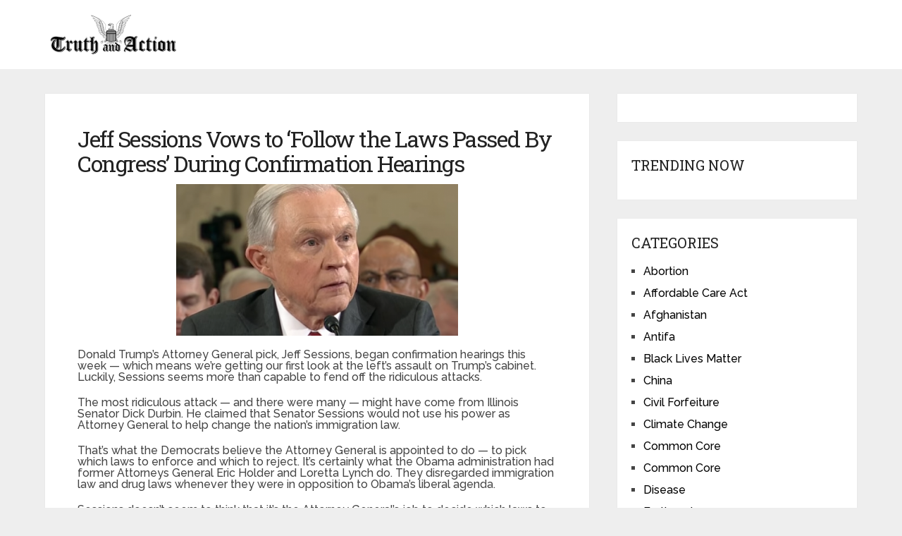

--- FILE ---
content_type: text/html; charset=UTF-8
request_url: https://www.truthandaction.org/jeff-sessions-vows-follow-laws-passed-congress-confirmation-hearings/comment-page-2/
body_size: 25681
content:
<!DOCTYPE html>
<html class="no-js" lang="en-US">
<head itemscope itemtype="http://schema.org/WebSite">
	<meta charset="UTF-8">
		<link rel="profile" href="https://gmpg.org/xfn/11" />
	
		
		
		
					<meta name="viewport" content="width=device-width, initial-scale=1">
			<meta name="apple-mobile-web-app-capable" content="yes">
			<meta name="apple-mobile-web-app-status-bar-style" content="black">
		
		
		<meta itemprop="name" content="Truth And Action" />

												<meta itemprop="creator accountablePerson" content="Mark Webster" />
								<link rel="pingback" href="https://www.truthandaction.org/xmlrpc.php" />
	<script>var et_site_url='https://www.truthandaction.org';var et_post_id='77797';function et_core_page_resource_fallback(a,b){"undefined"===typeof b&&(b=a.sheet.cssRules&&0===a.sheet.cssRules.length);b&&(a.onerror=null,a.onload=null,a.href?a.href=et_site_url+"/?et_core_page_resource="+a.id+et_post_id:a.src&&(a.src=et_site_url+"/?et_core_page_resource="+a.id+et_post_id))}
</script><meta name='robots' content='index, follow, max-image-preview:large, max-snippet:-1, max-video-preview:-1' />
	<style>img:is([sizes="auto" i], [sizes^="auto," i]) { contain-intrinsic-size: 3000px 1500px }</style>
	<meta name='OBKey' content='80UORN5o9+mpq7nqbuO7rA==' />
<script type="text/javascript">
window.NREUM||(NREUM={}),__nr_require=function(t,e,n){function r(n){if(!e[n]){var o=e[n]={exports:{}};t[n][0].call(o.exports,function(e){var o=t[n][1][e];return r(o||e)},o,o.exports)}return e[n].exports}if("function"==typeof __nr_require)return __nr_require;for(var o=0;o<n.length;o++)r(n[o]);return r}({1:[function(t,e,n){function r(t){try{s.console&&console.log(t)}catch(e){}}var o,i=t("ee"),a=t(15),s={};try{o=localStorage.getItem("__nr_flags").split(","),console&&"function"==typeof console.log&&(s.console=!0,o.indexOf("dev")!==-1&&(s.dev=!0),o.indexOf("nr_dev")!==-1&&(s.nrDev=!0))}catch(c){}s.nrDev&&i.on("internal-error",function(t){r(t.stack)}),s.dev&&i.on("fn-err",function(t,e,n){r(n.stack)}),s.dev&&(r("NR AGENT IN DEVELOPMENT MODE"),r("flags: "+a(s,function(t,e){return t}).join(", ")))},{}],2:[function(t,e,n){function r(t,e,n,r,o){try{d?d-=1:i("err",[o||new UncaughtException(t,e,n)])}catch(s){try{i("ierr",[s,(new Date).getTime(),!0])}catch(c){}}return"function"==typeof f&&f.apply(this,a(arguments))}function UncaughtException(t,e,n){this.message=t||"Uncaught error with no additional information",this.sourceURL=e,this.line=n}function o(t){i("err",[t,(new Date).getTime()])}var i=t("handle"),a=t(16),s=t("ee"),c=t("loader"),f=window.onerror,u=!1,d=0;c.features.err=!0,t(1),window.onerror=r;try{throw new Error}catch(l){"stack"in l&&(t(8),t(7),"addEventListener"in window&&t(5),c.xhrWrappable&&t(9),u=!0)}s.on("fn-start",function(t,e,n){u&&(d+=1)}),s.on("fn-err",function(t,e,n){u&&(this.thrown=!0,o(n))}),s.on("fn-end",function(){u&&!this.thrown&&d>0&&(d-=1)}),s.on("internal-error",function(t){i("ierr",[t,(new Date).getTime(),!0])})},{}],3:[function(t,e,n){t("loader").features.ins=!0},{}],4:[function(t,e,n){function r(t){}if(window.performance&&window.performance.timing&&window.performance.getEntriesByType){var o=t("ee"),i=t("handle"),a=t(8),s=t(7),c="learResourceTimings",f="addEventListener",u="resourcetimingbufferfull",d="bstResource",l="resource",p="-start",h="-end",m="fn"+p,w="fn"+h,v="bstTimer",y="pushState";t("loader").features.stn=!0,t(6);var g=NREUM.o.EV;o.on(m,function(t,e){var n=t[0];n instanceof g&&(this.bstStart=Date.now())}),o.on(w,function(t,e){var n=t[0];n instanceof g&&i("bst",[n,e,this.bstStart,Date.now()])}),a.on(m,function(t,e,n){this.bstStart=Date.now(),this.bstType=n}),a.on(w,function(t,e){i(v,[e,this.bstStart,Date.now(),this.bstType])}),s.on(m,function(){this.bstStart=Date.now()}),s.on(w,function(t,e){i(v,[e,this.bstStart,Date.now(),"requestAnimationFrame"])}),o.on(y+p,function(t){this.time=Date.now(),this.startPath=location.pathname+location.hash}),o.on(y+h,function(t){i("bstHist",[location.pathname+location.hash,this.startPath,this.time])}),f in window.performance&&(window.performance["c"+c]?window.performance[f](u,function(t){i(d,[window.performance.getEntriesByType(l)]),window.performance["c"+c]()},!1):window.performance[f]("webkit"+u,function(t){i(d,[window.performance.getEntriesByType(l)]),window.performance["webkitC"+c]()},!1)),document[f]("scroll",r,!1),document[f]("keypress",r,!1),document[f]("click",r,!1)}},{}],5:[function(t,e,n){function r(t){for(var e=t;e&&!e.hasOwnProperty(u);)e=Object.getPrototypeOf(e);e&&o(e)}function o(t){s.inPlace(t,[u,d],"-",i)}function i(t,e){return t[1]}var a=t("ee").get("events"),s=t(17)(a),c=t("gos"),f=XMLHttpRequest,u="addEventListener",d="removeEventListener";e.exports=a,"getPrototypeOf"in Object?(r(document),r(window),r(f.prototype)):f.prototype.hasOwnProperty(u)&&(o(window),o(f.prototype)),a.on(u+"-start",function(t,e){if(t[1]){var n=t[1];if("function"==typeof n){var r=c(n,"nr@wrapped",function(){return s(n,"fn-",null,n.name||"anonymous")});this.wrapped=t[1]=r}else"function"==typeof n.handleEvent&&s.inPlace(n,["handleEvent"],"fn-")}}),a.on(d+"-start",function(t){var e=this.wrapped;e&&(t[1]=e)})},{}],6:[function(t,e,n){var r=t("ee").get("history"),o=t(17)(r);e.exports=r,o.inPlace(window.history,["pushState","replaceState"],"-")},{}],7:[function(t,e,n){var r=t("ee").get("raf"),o=t(17)(r),i="equestAnimationFrame";e.exports=r,o.inPlace(window,["r"+i,"mozR"+i,"webkitR"+i,"msR"+i],"raf-"),r.on("raf-start",function(t){t[0]=o(t[0],"fn-")})},{}],8:[function(t,e,n){function r(t,e,n){t[0]=a(t[0],"fn-",null,n)}function o(t,e,n){this.method=n,this.timerDuration="number"==typeof t[1]?t[1]:0,t[0]=a(t[0],"fn-",this,n)}var i=t("ee").get("timer"),a=t(17)(i),s="setTimeout",c="setInterval",f="clearTimeout",u="-start",d="-";e.exports=i,a.inPlace(window,[s,"setImmediate"],s+d),a.inPlace(window,[c],c+d),a.inPlace(window,[f,"clearImmediate"],f+d),i.on(c+u,r),i.on(s+u,o)},{}],9:[function(t,e,n){function r(t,e){d.inPlace(e,["onreadystatechange"],"fn-",s)}function o(){var t=this,e=u.context(t);t.readyState>3&&!e.resolved&&(e.resolved=!0,u.emit("xhr-resolved",[],t)),d.inPlace(t,w,"fn-",s)}function i(t){v.push(t),h&&(g=-g,b.data=g)}function a(){for(var t=0;t<v.length;t++)r([],v[t]);v.length&&(v=[])}function s(t,e){return e}function c(t,e){for(var n in t)e[n]=t[n];return e}t(5);var f=t("ee"),u=f.get("xhr"),d=t(17)(u),l=NREUM.o,p=l.XHR,h=l.MO,m="readystatechange",w=["onload","onerror","onabort","onloadstart","onloadend","onprogress","ontimeout"],v=[];e.exports=u;var y=window.XMLHttpRequest=function(t){var e=new p(t);try{u.emit("new-xhr",[e],e),e.addEventListener(m,o,!1)}catch(n){try{u.emit("internal-error",[n])}catch(r){}}return e};if(c(p,y),y.prototype=p.prototype,d.inPlace(y.prototype,["open","send"],"-xhr-",s),u.on("send-xhr-start",function(t,e){r(t,e),i(e)}),u.on("open-xhr-start",r),h){var g=1,b=document.createTextNode(g);new h(a).observe(b,{characterData:!0})}else f.on("fn-end",function(t){t[0]&&t[0].type===m||a()})},{}],10:[function(t,e,n){function r(t){var e=this.params,n=this.metrics;if(!this.ended){this.ended=!0;for(var r=0;r<d;r++)t.removeEventListener(u[r],this.listener,!1);if(!e.aborted){if(n.duration=(new Date).getTime()-this.startTime,4===t.readyState){e.status=t.status;var i=o(t,this.lastSize);if(i&&(n.rxSize=i),this.sameOrigin){var a=t.getResponseHeader("X-NewRelic-App-Data");a&&(e.cat=a.split(", ").pop())}}else e.status=0;n.cbTime=this.cbTime,f.emit("xhr-done",[t],t),s("xhr",[e,n,this.startTime])}}}function o(t,e){var n=t.responseType;if("json"===n&&null!==e)return e;var r="arraybuffer"===n||"blob"===n||"json"===n?t.response:t.responseText;return h(r)}function i(t,e){var n=c(e),r=t.params;r.host=n.hostname+":"+n.port,r.pathname=n.pathname,t.sameOrigin=n.sameOrigin}var a=t("loader");if(a.xhrWrappable){var s=t("handle"),c=t(11),f=t("ee"),u=["load","error","abort","timeout"],d=u.length,l=t("id"),p=t(14),h=t(13),m=window.XMLHttpRequest;a.features.xhr=!0,t(9),f.on("new-xhr",function(t){var e=this;e.totalCbs=0,e.called=0,e.cbTime=0,e.end=r,e.ended=!1,e.xhrGuids={},e.lastSize=null,p&&(p>34||p<10)||window.opera||t.addEventListener("progress",function(t){e.lastSize=t.loaded},!1)}),f.on("open-xhr-start",function(t){this.params={method:t[0]},i(this,t[1]),this.metrics={}}),f.on("open-xhr-end",function(t,e){"loader_config"in NREUM&&"xpid"in NREUM.loader_config&&this.sameOrigin&&e.setRequestHeader("X-NewRelic-ID",NREUM.loader_config.xpid)}),f.on("send-xhr-start",function(t,e){var n=this.metrics,r=t[0],o=this;if(n&&r){var i=h(r);i&&(n.txSize=i)}this.startTime=(new Date).getTime(),this.listener=function(t){try{"abort"===t.type&&(o.params.aborted=!0),("load"!==t.type||o.called===o.totalCbs&&(o.onloadCalled||"function"!=typeof e.onload))&&o.end(e)}catch(n){try{f.emit("internal-error",[n])}catch(r){}}};for(var a=0;a<d;a++)e.addEventListener(u[a],this.listener,!1)}),f.on("xhr-cb-time",function(t,e,n){this.cbTime+=t,e?this.onloadCalled=!0:this.called+=1,this.called!==this.totalCbs||!this.onloadCalled&&"function"==typeof n.onload||this.end(n)}),f.on("xhr-load-added",function(t,e){var n=""+l(t)+!!e;this.xhrGuids&&!this.xhrGuids[n]&&(this.xhrGuids[n]=!0,this.totalCbs+=1)}),f.on("xhr-load-removed",function(t,e){var n=""+l(t)+!!e;this.xhrGuids&&this.xhrGuids[n]&&(delete this.xhrGuids[n],this.totalCbs-=1)}),f.on("addEventListener-end",function(t,e){e instanceof m&&"load"===t[0]&&f.emit("xhr-load-added",[t[1],t[2]],e)}),f.on("removeEventListener-end",function(t,e){e instanceof m&&"load"===t[0]&&f.emit("xhr-load-removed",[t[1],t[2]],e)}),f.on("fn-start",function(t,e,n){e instanceof m&&("onload"===n&&(this.onload=!0),("load"===(t[0]&&t[0].type)||this.onload)&&(this.xhrCbStart=(new Date).getTime()))}),f.on("fn-end",function(t,e){this.xhrCbStart&&f.emit("xhr-cb-time",[(new Date).getTime()-this.xhrCbStart,this.onload,e],e)})}},{}],11:[function(t,e,n){e.exports=function(t){var e=document.createElement("a"),n=window.location,r={};e.href=t,r.port=e.port;var o=e.href.split("://");!r.port&&o[1]&&(r.port=o[1].split("/")[0].split("@").pop().split(":")[1]),r.port&&"0"!==r.port||(r.port="https"===o[0]?"443":"80"),r.hostname=e.hostname||n.hostname,r.pathname=e.pathname,r.protocol=o[0],"/"!==r.pathname.charAt(0)&&(r.pathname="/"+r.pathname);var i=!e.protocol||":"===e.protocol||e.protocol===n.protocol,a=e.hostname===document.domain&&e.port===n.port;return r.sameOrigin=i&&(!e.hostname||a),r}},{}],12:[function(t,e,n){function r(){}function o(t,e,n){return function(){return i(t,[(new Date).getTime()].concat(s(arguments)),e?null:this,n),e?void 0:this}}var i=t("handle"),a=t(15),s=t(16),c=t("ee").get("tracer"),f=NREUM;"undefined"==typeof window.newrelic&&(newrelic=f);var u=["setPageViewName","setCustomAttribute","finished","addToTrace","inlineHit"],d="api-",l=d+"ixn-";a(u,function(t,e){f[e]=o(d+e,!0,"api")}),f.addPageAction=o(d+"addPageAction",!0),e.exports=newrelic,f.interaction=function(){return(new r).get()};var p=r.prototype={createTracer:function(t,e){var n={},r=this,o="function"==typeof e;return i(l+"tracer",[Date.now(),t,n],r),function(){if(c.emit((o?"":"no-")+"fn-start",[Date.now(),r,o],n),o)try{return e.apply(this,arguments)}finally{c.emit("fn-end",[Date.now()],n)}}}};a("setName,setAttribute,save,ignore,onEnd,getContext,end,get".split(","),function(t,e){p[e]=o(l+e)}),newrelic.noticeError=function(t){"string"==typeof t&&(t=new Error(t)),i("err",[t,(new Date).getTime()])}},{}],13:[function(t,e,n){e.exports=function(t){if("string"==typeof t&&t.length)return t.length;if("object"==typeof t){if("undefined"!=typeof ArrayBuffer&&t instanceof ArrayBuffer&&t.byteLength)return t.byteLength;if("undefined"!=typeof Blob&&t instanceof Blob&&t.size)return t.size;if(!("undefined"!=typeof FormData&&t instanceof FormData))try{return JSON.stringify(t).length}catch(e){return}}}},{}],14:[function(t,e,n){var r=0,o=navigator.userAgent.match(/Firefox[\/\s](\d+\.\d+)/);o&&(r=+o[1]),e.exports=r},{}],15:[function(t,e,n){function r(t,e){var n=[],r="",i=0;for(r in t)o.call(t,r)&&(n[i]=e(r,t[r]),i+=1);return n}var o=Object.prototype.hasOwnProperty;e.exports=r},{}],16:[function(t,e,n){function r(t,e,n){e||(e=0),"undefined"==typeof n&&(n=t?t.length:0);for(var r=-1,o=n-e||0,i=Array(o<0?0:o);++r<o;)i[r]=t[e+r];return i}e.exports=r},{}],17:[function(t,e,n){function r(t){return!(t&&"function"==typeof t&&t.apply&&!t[a])}var o=t("ee"),i=t(16),a="nr@original",s=Object.prototype.hasOwnProperty,c=!1;e.exports=function(t){function e(t,e,n,o){function nrWrapper(){var r,a,s,c;try{a=this,r=i(arguments),s="function"==typeof n?n(r,a):n||{}}catch(u){d([u,"",[r,a,o],s])}f(e+"start",[r,a,o],s);try{return c=t.apply(a,r)}catch(l){throw f(e+"err",[r,a,l],s),l}finally{f(e+"end",[r,a,c],s)}}return r(t)?t:(e||(e=""),nrWrapper[a]=t,u(t,nrWrapper),nrWrapper)}function n(t,n,o,i){o||(o="");var a,s,c,f="-"===o.charAt(0);for(c=0;c<n.length;c++)s=n[c],a=t[s],r(a)||(t[s]=e(a,f?s+o:o,i,s))}function f(e,n,r){if(!c){c=!0;try{t.emit(e,n,r)}catch(o){d([o,e,n,r])}c=!1}}function u(t,e){if(Object.defineProperty&&Object.keys)try{var n=Object.keys(t);return n.forEach(function(n){Object.defineProperty(e,n,{get:function(){return t[n]},set:function(e){return t[n]=e,e}})}),e}catch(r){d([r])}for(var o in t)s.call(t,o)&&(e[o]=t[o]);return e}function d(e){try{t.emit("internal-error",e)}catch(n){}}return t||(t=o),e.inPlace=n,e.flag=a,e}},{}],ee:[function(t,e,n){function r(){}function o(t){function e(t){return t&&t instanceof r?t:t?s(t,a,i):i()}function n(n,r,o){t&&t(n,r,o);for(var i=e(o),a=l(n),s=a.length,c=0;c<s;c++)a[c].apply(i,r);var u=f[w[n]];return u&&u.push([v,n,r,i]),i}function d(t,e){m[t]=l(t).concat(e)}function l(t){return m[t]||[]}function p(t){return u[t]=u[t]||o(n)}function h(t,e){c(t,function(t,n){e=e||"feature",w[n]=e,e in f||(f[e]=[])})}var m={},w={},v={on:d,emit:n,get:p,listeners:l,context:e,buffer:h};return v}function i(){return new r}var a="nr@context",s=t("gos"),c=t(15),f={},u={},d=e.exports=o();d.backlog=f},{}],gos:[function(t,e,n){function r(t,e,n){if(o.call(t,e))return t[e];var r=n();if(Object.defineProperty&&Object.keys)try{return Object.defineProperty(t,e,{value:r,writable:!0,enumerable:!1}),r}catch(i){}return t[e]=r,r}var o=Object.prototype.hasOwnProperty;e.exports=r},{}],handle:[function(t,e,n){function r(t,e,n,r){o.buffer([t],r),o.emit(t,e,n)}var o=t("ee").get("handle");e.exports=r,r.ee=o},{}],id:[function(t,e,n){function r(t){var e=typeof t;return!t||"object"!==e&&"function"!==e?-1:t===window?0:a(t,i,function(){return o++})}var o=1,i="nr@id",a=t("gos");e.exports=r},{}],loader:[function(t,e,n){function r(){if(!g++){var t=y.info=NREUM.info,e=u.getElementsByTagName("script")[0];if(t&&t.licenseKey&&t.applicationID&&e){c(w,function(e,n){t[e]||(t[e]=n)});var n="https"===m.split(":")[0]||t.sslForHttp;y.proto=n?"https://":"http://",s("mark",["onload",a()],null,"api");var r=u.createElement("script");r.src=y.proto+t.agent,e.parentNode.insertBefore(r,e)}}}function o(){"complete"===u.readyState&&i()}function i(){s("mark",["domContent",a()],null,"api")}function a(){return(new Date).getTime()}var s=t("handle"),c=t(15),f=window,u=f.document,d="addEventListener",l="attachEvent",p=f.XMLHttpRequest,h=p&&p.prototype;NREUM.o={ST:setTimeout,CT:clearTimeout,XHR:p,REQ:f.Request,EV:f.Event,PR:f.Promise,MO:f.MutationObserver},t(12);var m=""+location,w={beacon:"bam.nr-data.net",errorBeacon:"bam.nr-data.net",agent:"js-agent.newrelic.com/nr-963.min.js"},v=p&&h&&h[d]&&!/CriOS/.test(navigator.userAgent),y=e.exports={offset:a(),origin:m,features:{},xhrWrappable:v};u[d]?(u[d]("DOMContentLoaded",i,!1),f[d]("load",r,!1)):(u[l]("onreadystatechange",o),f[l]("onload",r)),s("mark",["firstbyte",a()],null,"api");var g=0},{}]},{},["loader",2,10,4,3]);
;NREUM.info={beacon:"bam.nr-data.net",errorBeacon:"bam.nr-data.net",licenseKey:"288c74d262",applicationID:"3982203",sa:1}
</script>
<script type="text/javascript">document.documentElement.className = document.documentElement.className.replace( /\bno-js\b/,'js' );</script>
	<!-- This site is optimized with the Yoast SEO plugin v24.4 - https://yoast.com/wordpress/plugins/seo/ -->
	<title>Jeff Sessions Vows to &#039;Follow the Laws Passed By Congress&#039; During Confirmation Hearings - Truth And Action</title><link rel="preload" data-rocket-preload as="style" href="https://fonts.googleapis.com/css?family=Open%20Sans%3A400%2C700%7CRoboto%20Slab%3Anormal%7CRaleway%3A500%7CRaleway%3A700%7CRoboto%20Slab%3A300&#038;subset=latin&#038;display=swap" /><link rel="stylesheet" href="https://fonts.googleapis.com/css?family=Open%20Sans%3A400%2C700%7CRoboto%20Slab%3Anormal%7CRaleway%3A500%7CRaleway%3A700%7CRoboto%20Slab%3A300&#038;subset=latin&#038;display=swap" media="print" onload="this.media='all'" /><noscript><link rel="stylesheet" href="https://fonts.googleapis.com/css?family=Open%20Sans%3A400%2C700%7CRoboto%20Slab%3Anormal%7CRaleway%3A500%7CRaleway%3A700%7CRoboto%20Slab%3A300&#038;subset=latin&#038;display=swap" /></noscript>
	<link rel="canonical" href="https://www.truthandaction.org/jeff-sessions-vows-follow-laws-passed-congress-confirmation-hearings/" />
	<link rel="next" href="https://www.truthandaction.org/jeff-sessions-vows-follow-laws-passed-congress-confirmation-hearings/2/" />
	<meta property="og:locale" content="en_US" />
	<meta property="og:type" content="article" />
	<meta property="og:title" content="Jeff Sessions Vows to &#039;Follow the Laws Passed By Congress&#039; During Confirmation Hearings - Truth And Action" />
	<meta property="og:description" content="Donald Trump&#8217;s Attorney General pick, Jeff Sessions, began confirmation hearings this week &#8212; which means we&#8217;re getting our first look at the left&#8217;s assault on Trump&#8217;s cabinet. Luckily, Sessions seems more than capable to fend off the ridiculous attacks. The most ridiculous attack &#8212; and there were many &#8212; might have come from Illinois Senator Dick Durbin. He claimed that Senator Sessions would not use his power as Attorney General to help change the nation&#8217;s immigration law. That&#8217;s what the Democrats believe the Attorney General is appointed to do &#8212; to pick which laws to enforce and which to reject. It&#8217;s" />
	<meta property="og:url" content="https://www.truthandaction.org/jeff-sessions-vows-follow-laws-passed-congress-confirmation-hearings/" />
	<meta property="og:site_name" content="Truth And Action" />
	<meta property="article:published_time" content="2017-01-11T12:34:09+00:00" />
	<meta property="article:modified_time" content="2017-01-11T15:49:39+00:00" />
	<meta property="og:image" content="https://www.truthandaction.org/wp-content/uploads/2017/01/jeff_sessions.png" />
	<meta property="og:image:width" content="494" />
	<meta property="og:image:height" content="316" />
	<meta property="og:image:type" content="image/png" />
	<meta name="author" content="Mark Webster" />
	<meta name="twitter:label1" content="Written by" />
	<meta name="twitter:data1" content="Mark Webster" />
	<meta name="twitter:label2" content="Est. reading time" />
	<meta name="twitter:data2" content="3 minutes" />
	<script type="application/ld+json" class="yoast-schema-graph">{"@context":"https://schema.org","@graph":[{"@type":"WebPage","@id":"https://www.truthandaction.org/jeff-sessions-vows-follow-laws-passed-congress-confirmation-hearings/","url":"https://www.truthandaction.org/jeff-sessions-vows-follow-laws-passed-congress-confirmation-hearings/","name":"Jeff Sessions Vows to 'Follow the Laws Passed By Congress' During Confirmation Hearings - Truth And Action","isPartOf":{"@id":"https://www.truthandaction.org/#website"},"primaryImageOfPage":{"@id":"https://www.truthandaction.org/jeff-sessions-vows-follow-laws-passed-congress-confirmation-hearings/#primaryimage"},"image":{"@id":"https://www.truthandaction.org/jeff-sessions-vows-follow-laws-passed-congress-confirmation-hearings/#primaryimage"},"thumbnailUrl":"https://www.truthandaction.org/wp-content/uploads/2017/01/jeff_sessions.png","datePublished":"2017-01-11T12:34:09+00:00","dateModified":"2017-01-11T15:49:39+00:00","author":{"@id":"https://www.truthandaction.org/#/schema/person/bb53b0de2aad80e0b0ed26fdc54a41e0"},"inLanguage":"en-US","potentialAction":[{"@type":"ReadAction","target":["https://www.truthandaction.org/jeff-sessions-vows-follow-laws-passed-congress-confirmation-hearings/"]}]},{"@type":"ImageObject","inLanguage":"en-US","@id":"https://www.truthandaction.org/jeff-sessions-vows-follow-laws-passed-congress-confirmation-hearings/#primaryimage","url":"https://www.truthandaction.org/wp-content/uploads/2017/01/jeff_sessions.png","contentUrl":"https://www.truthandaction.org/wp-content/uploads/2017/01/jeff_sessions.png","width":494,"height":316},{"@type":"WebSite","@id":"https://www.truthandaction.org/#website","url":"https://www.truthandaction.org/","name":"Truth And Action","description":"Learn the Truth, then Take Action","potentialAction":[{"@type":"SearchAction","target":{"@type":"EntryPoint","urlTemplate":"https://www.truthandaction.org/?s={search_term_string}"},"query-input":{"@type":"PropertyValueSpecification","valueRequired":true,"valueName":"search_term_string"}}],"inLanguage":"en-US"},{"@type":"Person","@id":"https://www.truthandaction.org/#/schema/person/bb53b0de2aad80e0b0ed26fdc54a41e0","name":"Mark Webster","image":{"@type":"ImageObject","inLanguage":"en-US","@id":"https://www.truthandaction.org/#/schema/person/image/","url":"https://secure.gravatar.com/avatar/f495b4eb2ae11dd66a8ce49a8b95bd03?s=96&d=wavatar&r=g","contentUrl":"https://secure.gravatar.com/avatar/f495b4eb2ae11dd66a8ce49a8b95bd03?s=96&d=wavatar&r=g","caption":"Mark Webster"},"url":"https://www.truthandaction.org/author/mark/"}]}</script>
	<!-- / Yoast SEO plugin. -->


<link rel='dns-prefetch' href='//fonts.googleapis.com' />
<link href='https://fonts.gstatic.com' crossorigin rel='preconnect' />
<link rel="alternate" type="application/rss+xml" title="Truth And Action &raquo; Feed" href="https://www.truthandaction.org/feed/" />
<link rel="alternate" type="application/rss+xml" title="Truth And Action &raquo; Comments Feed" href="https://www.truthandaction.org/comments/feed/" />
<link rel="alternate" type="application/rss+xml" title="Truth And Action &raquo; Jeff Sessions Vows to &#8216;Follow the Laws Passed By Congress&#8217; During Confirmation Hearings Comments Feed" href="https://www.truthandaction.org/jeff-sessions-vows-follow-laws-passed-congress-confirmation-hearings/feed/" />
<script type="text/javascript">
/* <![CDATA[ */
window._wpemojiSettings = {"baseUrl":"https:\/\/s.w.org\/images\/core\/emoji\/15.0.3\/72x72\/","ext":".png","svgUrl":"https:\/\/s.w.org\/images\/core\/emoji\/15.0.3\/svg\/","svgExt":".svg","source":{"concatemoji":"https:\/\/www.truthandaction.org\/wp-includes\/js\/wp-emoji-release.min.js"}};
/*! This file is auto-generated */
!function(i,n){var o,s,e;function c(e){try{var t={supportTests:e,timestamp:(new Date).valueOf()};sessionStorage.setItem(o,JSON.stringify(t))}catch(e){}}function p(e,t,n){e.clearRect(0,0,e.canvas.width,e.canvas.height),e.fillText(t,0,0);var t=new Uint32Array(e.getImageData(0,0,e.canvas.width,e.canvas.height).data),r=(e.clearRect(0,0,e.canvas.width,e.canvas.height),e.fillText(n,0,0),new Uint32Array(e.getImageData(0,0,e.canvas.width,e.canvas.height).data));return t.every(function(e,t){return e===r[t]})}function u(e,t,n){switch(t){case"flag":return n(e,"\ud83c\udff3\ufe0f\u200d\u26a7\ufe0f","\ud83c\udff3\ufe0f\u200b\u26a7\ufe0f")?!1:!n(e,"\ud83c\uddfa\ud83c\uddf3","\ud83c\uddfa\u200b\ud83c\uddf3")&&!n(e,"\ud83c\udff4\udb40\udc67\udb40\udc62\udb40\udc65\udb40\udc6e\udb40\udc67\udb40\udc7f","\ud83c\udff4\u200b\udb40\udc67\u200b\udb40\udc62\u200b\udb40\udc65\u200b\udb40\udc6e\u200b\udb40\udc67\u200b\udb40\udc7f");case"emoji":return!n(e,"\ud83d\udc26\u200d\u2b1b","\ud83d\udc26\u200b\u2b1b")}return!1}function f(e,t,n){var r="undefined"!=typeof WorkerGlobalScope&&self instanceof WorkerGlobalScope?new OffscreenCanvas(300,150):i.createElement("canvas"),a=r.getContext("2d",{willReadFrequently:!0}),o=(a.textBaseline="top",a.font="600 32px Arial",{});return e.forEach(function(e){o[e]=t(a,e,n)}),o}function t(e){var t=i.createElement("script");t.src=e,t.defer=!0,i.head.appendChild(t)}"undefined"!=typeof Promise&&(o="wpEmojiSettingsSupports",s=["flag","emoji"],n.supports={everything:!0,everythingExceptFlag:!0},e=new Promise(function(e){i.addEventListener("DOMContentLoaded",e,{once:!0})}),new Promise(function(t){var n=function(){try{var e=JSON.parse(sessionStorage.getItem(o));if("object"==typeof e&&"number"==typeof e.timestamp&&(new Date).valueOf()<e.timestamp+604800&&"object"==typeof e.supportTests)return e.supportTests}catch(e){}return null}();if(!n){if("undefined"!=typeof Worker&&"undefined"!=typeof OffscreenCanvas&&"undefined"!=typeof URL&&URL.createObjectURL&&"undefined"!=typeof Blob)try{var e="postMessage("+f.toString()+"("+[JSON.stringify(s),u.toString(),p.toString()].join(",")+"));",r=new Blob([e],{type:"text/javascript"}),a=new Worker(URL.createObjectURL(r),{name:"wpTestEmojiSupports"});return void(a.onmessage=function(e){c(n=e.data),a.terminate(),t(n)})}catch(e){}c(n=f(s,u,p))}t(n)}).then(function(e){for(var t in e)n.supports[t]=e[t],n.supports.everything=n.supports.everything&&n.supports[t],"flag"!==t&&(n.supports.everythingExceptFlag=n.supports.everythingExceptFlag&&n.supports[t]);n.supports.everythingExceptFlag=n.supports.everythingExceptFlag&&!n.supports.flag,n.DOMReady=!1,n.readyCallback=function(){n.DOMReady=!0}}).then(function(){return e}).then(function(){var e;n.supports.everything||(n.readyCallback(),(e=n.source||{}).concatemoji?t(e.concatemoji):e.wpemoji&&e.twemoji&&(t(e.twemoji),t(e.wpemoji)))}))}((window,document),window._wpemojiSettings);
/* ]]> */
</script>
<style id='wp-emoji-styles-inline-css' type='text/css'>

	img.wp-smiley, img.emoji {
		display: inline !important;
		border: none !important;
		box-shadow: none !important;
		height: 1em !important;
		width: 1em !important;
		margin: 0 0.07em !important;
		vertical-align: -0.1em !important;
		background: none !important;
		padding: 0 !important;
	}
</style>
<link rel='stylesheet' id='wp-block-library-css' href='https://www.truthandaction.org/wp-includes/css/dist/block-library/style.min.css' type='text/css' media='all' />
<style id='wp-block-library-theme-inline-css' type='text/css'>
.wp-block-audio :where(figcaption){color:#555;font-size:13px;text-align:center}.is-dark-theme .wp-block-audio :where(figcaption){color:#ffffffa6}.wp-block-audio{margin:0 0 1em}.wp-block-code{border:1px solid #ccc;border-radius:4px;font-family:Menlo,Consolas,monaco,monospace;padding:.8em 1em}.wp-block-embed :where(figcaption){color:#555;font-size:13px;text-align:center}.is-dark-theme .wp-block-embed :where(figcaption){color:#ffffffa6}.wp-block-embed{margin:0 0 1em}.blocks-gallery-caption{color:#555;font-size:13px;text-align:center}.is-dark-theme .blocks-gallery-caption{color:#ffffffa6}:root :where(.wp-block-image figcaption){color:#555;font-size:13px;text-align:center}.is-dark-theme :root :where(.wp-block-image figcaption){color:#ffffffa6}.wp-block-image{margin:0 0 1em}.wp-block-pullquote{border-bottom:4px solid;border-top:4px solid;color:currentColor;margin-bottom:1.75em}.wp-block-pullquote cite,.wp-block-pullquote footer,.wp-block-pullquote__citation{color:currentColor;font-size:.8125em;font-style:normal;text-transform:uppercase}.wp-block-quote{border-left:.25em solid;margin:0 0 1.75em;padding-left:1em}.wp-block-quote cite,.wp-block-quote footer{color:currentColor;font-size:.8125em;font-style:normal;position:relative}.wp-block-quote:where(.has-text-align-right){border-left:none;border-right:.25em solid;padding-left:0;padding-right:1em}.wp-block-quote:where(.has-text-align-center){border:none;padding-left:0}.wp-block-quote.is-large,.wp-block-quote.is-style-large,.wp-block-quote:where(.is-style-plain){border:none}.wp-block-search .wp-block-search__label{font-weight:700}.wp-block-search__button{border:1px solid #ccc;padding:.375em .625em}:where(.wp-block-group.has-background){padding:1.25em 2.375em}.wp-block-separator.has-css-opacity{opacity:.4}.wp-block-separator{border:none;border-bottom:2px solid;margin-left:auto;margin-right:auto}.wp-block-separator.has-alpha-channel-opacity{opacity:1}.wp-block-separator:not(.is-style-wide):not(.is-style-dots){width:100px}.wp-block-separator.has-background:not(.is-style-dots){border-bottom:none;height:1px}.wp-block-separator.has-background:not(.is-style-wide):not(.is-style-dots){height:2px}.wp-block-table{margin:0 0 1em}.wp-block-table td,.wp-block-table th{word-break:normal}.wp-block-table :where(figcaption){color:#555;font-size:13px;text-align:center}.is-dark-theme .wp-block-table :where(figcaption){color:#ffffffa6}.wp-block-video :where(figcaption){color:#555;font-size:13px;text-align:center}.is-dark-theme .wp-block-video :where(figcaption){color:#ffffffa6}.wp-block-video{margin:0 0 1em}:root :where(.wp-block-template-part.has-background){margin-bottom:0;margin-top:0;padding:1.25em 2.375em}
</style>
<style id='classic-theme-styles-inline-css' type='text/css'>
/*! This file is auto-generated */
.wp-block-button__link{color:#fff;background-color:#32373c;border-radius:9999px;box-shadow:none;text-decoration:none;padding:calc(.667em + 2px) calc(1.333em + 2px);font-size:1.125em}.wp-block-file__button{background:#32373c;color:#fff;text-decoration:none}
</style>
<style id='global-styles-inline-css' type='text/css'>
:root{--wp--preset--aspect-ratio--square: 1;--wp--preset--aspect-ratio--4-3: 4/3;--wp--preset--aspect-ratio--3-4: 3/4;--wp--preset--aspect-ratio--3-2: 3/2;--wp--preset--aspect-ratio--2-3: 2/3;--wp--preset--aspect-ratio--16-9: 16/9;--wp--preset--aspect-ratio--9-16: 9/16;--wp--preset--color--black: #000000;--wp--preset--color--cyan-bluish-gray: #abb8c3;--wp--preset--color--white: #ffffff;--wp--preset--color--pale-pink: #f78da7;--wp--preset--color--vivid-red: #cf2e2e;--wp--preset--color--luminous-vivid-orange: #ff6900;--wp--preset--color--luminous-vivid-amber: #fcb900;--wp--preset--color--light-green-cyan: #7bdcb5;--wp--preset--color--vivid-green-cyan: #00d084;--wp--preset--color--pale-cyan-blue: #8ed1fc;--wp--preset--color--vivid-cyan-blue: #0693e3;--wp--preset--color--vivid-purple: #9b51e0;--wp--preset--gradient--vivid-cyan-blue-to-vivid-purple: linear-gradient(135deg,rgba(6,147,227,1) 0%,rgb(155,81,224) 100%);--wp--preset--gradient--light-green-cyan-to-vivid-green-cyan: linear-gradient(135deg,rgb(122,220,180) 0%,rgb(0,208,130) 100%);--wp--preset--gradient--luminous-vivid-amber-to-luminous-vivid-orange: linear-gradient(135deg,rgba(252,185,0,1) 0%,rgba(255,105,0,1) 100%);--wp--preset--gradient--luminous-vivid-orange-to-vivid-red: linear-gradient(135deg,rgba(255,105,0,1) 0%,rgb(207,46,46) 100%);--wp--preset--gradient--very-light-gray-to-cyan-bluish-gray: linear-gradient(135deg,rgb(238,238,238) 0%,rgb(169,184,195) 100%);--wp--preset--gradient--cool-to-warm-spectrum: linear-gradient(135deg,rgb(74,234,220) 0%,rgb(151,120,209) 20%,rgb(207,42,186) 40%,rgb(238,44,130) 60%,rgb(251,105,98) 80%,rgb(254,248,76) 100%);--wp--preset--gradient--blush-light-purple: linear-gradient(135deg,rgb(255,206,236) 0%,rgb(152,150,240) 100%);--wp--preset--gradient--blush-bordeaux: linear-gradient(135deg,rgb(254,205,165) 0%,rgb(254,45,45) 50%,rgb(107,0,62) 100%);--wp--preset--gradient--luminous-dusk: linear-gradient(135deg,rgb(255,203,112) 0%,rgb(199,81,192) 50%,rgb(65,88,208) 100%);--wp--preset--gradient--pale-ocean: linear-gradient(135deg,rgb(255,245,203) 0%,rgb(182,227,212) 50%,rgb(51,167,181) 100%);--wp--preset--gradient--electric-grass: linear-gradient(135deg,rgb(202,248,128) 0%,rgb(113,206,126) 100%);--wp--preset--gradient--midnight: linear-gradient(135deg,rgb(2,3,129) 0%,rgb(40,116,252) 100%);--wp--preset--font-size--small: 13px;--wp--preset--font-size--medium: 20px;--wp--preset--font-size--large: 36px;--wp--preset--font-size--x-large: 42px;--wp--preset--spacing--20: 0.44rem;--wp--preset--spacing--30: 0.67rem;--wp--preset--spacing--40: 1rem;--wp--preset--spacing--50: 1.5rem;--wp--preset--spacing--60: 2.25rem;--wp--preset--spacing--70: 3.38rem;--wp--preset--spacing--80: 5.06rem;--wp--preset--shadow--natural: 6px 6px 9px rgba(0, 0, 0, 0.2);--wp--preset--shadow--deep: 12px 12px 50px rgba(0, 0, 0, 0.4);--wp--preset--shadow--sharp: 6px 6px 0px rgba(0, 0, 0, 0.2);--wp--preset--shadow--outlined: 6px 6px 0px -3px rgba(255, 255, 255, 1), 6px 6px rgba(0, 0, 0, 1);--wp--preset--shadow--crisp: 6px 6px 0px rgba(0, 0, 0, 1);}:where(.is-layout-flex){gap: 0.5em;}:where(.is-layout-grid){gap: 0.5em;}body .is-layout-flex{display: flex;}.is-layout-flex{flex-wrap: wrap;align-items: center;}.is-layout-flex > :is(*, div){margin: 0;}body .is-layout-grid{display: grid;}.is-layout-grid > :is(*, div){margin: 0;}:where(.wp-block-columns.is-layout-flex){gap: 2em;}:where(.wp-block-columns.is-layout-grid){gap: 2em;}:where(.wp-block-post-template.is-layout-flex){gap: 1.25em;}:where(.wp-block-post-template.is-layout-grid){gap: 1.25em;}.has-black-color{color: var(--wp--preset--color--black) !important;}.has-cyan-bluish-gray-color{color: var(--wp--preset--color--cyan-bluish-gray) !important;}.has-white-color{color: var(--wp--preset--color--white) !important;}.has-pale-pink-color{color: var(--wp--preset--color--pale-pink) !important;}.has-vivid-red-color{color: var(--wp--preset--color--vivid-red) !important;}.has-luminous-vivid-orange-color{color: var(--wp--preset--color--luminous-vivid-orange) !important;}.has-luminous-vivid-amber-color{color: var(--wp--preset--color--luminous-vivid-amber) !important;}.has-light-green-cyan-color{color: var(--wp--preset--color--light-green-cyan) !important;}.has-vivid-green-cyan-color{color: var(--wp--preset--color--vivid-green-cyan) !important;}.has-pale-cyan-blue-color{color: var(--wp--preset--color--pale-cyan-blue) !important;}.has-vivid-cyan-blue-color{color: var(--wp--preset--color--vivid-cyan-blue) !important;}.has-vivid-purple-color{color: var(--wp--preset--color--vivid-purple) !important;}.has-black-background-color{background-color: var(--wp--preset--color--black) !important;}.has-cyan-bluish-gray-background-color{background-color: var(--wp--preset--color--cyan-bluish-gray) !important;}.has-white-background-color{background-color: var(--wp--preset--color--white) !important;}.has-pale-pink-background-color{background-color: var(--wp--preset--color--pale-pink) !important;}.has-vivid-red-background-color{background-color: var(--wp--preset--color--vivid-red) !important;}.has-luminous-vivid-orange-background-color{background-color: var(--wp--preset--color--luminous-vivid-orange) !important;}.has-luminous-vivid-amber-background-color{background-color: var(--wp--preset--color--luminous-vivid-amber) !important;}.has-light-green-cyan-background-color{background-color: var(--wp--preset--color--light-green-cyan) !important;}.has-vivid-green-cyan-background-color{background-color: var(--wp--preset--color--vivid-green-cyan) !important;}.has-pale-cyan-blue-background-color{background-color: var(--wp--preset--color--pale-cyan-blue) !important;}.has-vivid-cyan-blue-background-color{background-color: var(--wp--preset--color--vivid-cyan-blue) !important;}.has-vivid-purple-background-color{background-color: var(--wp--preset--color--vivid-purple) !important;}.has-black-border-color{border-color: var(--wp--preset--color--black) !important;}.has-cyan-bluish-gray-border-color{border-color: var(--wp--preset--color--cyan-bluish-gray) !important;}.has-white-border-color{border-color: var(--wp--preset--color--white) !important;}.has-pale-pink-border-color{border-color: var(--wp--preset--color--pale-pink) !important;}.has-vivid-red-border-color{border-color: var(--wp--preset--color--vivid-red) !important;}.has-luminous-vivid-orange-border-color{border-color: var(--wp--preset--color--luminous-vivid-orange) !important;}.has-luminous-vivid-amber-border-color{border-color: var(--wp--preset--color--luminous-vivid-amber) !important;}.has-light-green-cyan-border-color{border-color: var(--wp--preset--color--light-green-cyan) !important;}.has-vivid-green-cyan-border-color{border-color: var(--wp--preset--color--vivid-green-cyan) !important;}.has-pale-cyan-blue-border-color{border-color: var(--wp--preset--color--pale-cyan-blue) !important;}.has-vivid-cyan-blue-border-color{border-color: var(--wp--preset--color--vivid-cyan-blue) !important;}.has-vivid-purple-border-color{border-color: var(--wp--preset--color--vivid-purple) !important;}.has-vivid-cyan-blue-to-vivid-purple-gradient-background{background: var(--wp--preset--gradient--vivid-cyan-blue-to-vivid-purple) !important;}.has-light-green-cyan-to-vivid-green-cyan-gradient-background{background: var(--wp--preset--gradient--light-green-cyan-to-vivid-green-cyan) !important;}.has-luminous-vivid-amber-to-luminous-vivid-orange-gradient-background{background: var(--wp--preset--gradient--luminous-vivid-amber-to-luminous-vivid-orange) !important;}.has-luminous-vivid-orange-to-vivid-red-gradient-background{background: var(--wp--preset--gradient--luminous-vivid-orange-to-vivid-red) !important;}.has-very-light-gray-to-cyan-bluish-gray-gradient-background{background: var(--wp--preset--gradient--very-light-gray-to-cyan-bluish-gray) !important;}.has-cool-to-warm-spectrum-gradient-background{background: var(--wp--preset--gradient--cool-to-warm-spectrum) !important;}.has-blush-light-purple-gradient-background{background: var(--wp--preset--gradient--blush-light-purple) !important;}.has-blush-bordeaux-gradient-background{background: var(--wp--preset--gradient--blush-bordeaux) !important;}.has-luminous-dusk-gradient-background{background: var(--wp--preset--gradient--luminous-dusk) !important;}.has-pale-ocean-gradient-background{background: var(--wp--preset--gradient--pale-ocean) !important;}.has-electric-grass-gradient-background{background: var(--wp--preset--gradient--electric-grass) !important;}.has-midnight-gradient-background{background: var(--wp--preset--gradient--midnight) !important;}.has-small-font-size{font-size: var(--wp--preset--font-size--small) !important;}.has-medium-font-size{font-size: var(--wp--preset--font-size--medium) !important;}.has-large-font-size{font-size: var(--wp--preset--font-size--large) !important;}.has-x-large-font-size{font-size: var(--wp--preset--font-size--x-large) !important;}
:where(.wp-block-post-template.is-layout-flex){gap: 1.25em;}:where(.wp-block-post-template.is-layout-grid){gap: 1.25em;}
:where(.wp-block-columns.is-layout-flex){gap: 2em;}:where(.wp-block-columns.is-layout-grid){gap: 2em;}
:root :where(.wp-block-pullquote){font-size: 1.5em;line-height: 1.6;}
</style>
<link data-minify="1" rel='stylesheet' id='wdsi-css' href='https://www.truthandaction.org/wp-content/cache/min/1/wp-content/plugins/slide-in/css/wdsi.css?ver=1710532016' type='text/css' media='all' />
<link data-minify="1" rel='stylesheet' id='et_monarch-css-css' href='https://www.truthandaction.org/wp-content/cache/min/1/wp-content/plugins/monarch/css/style.css?ver=1710532017' type='text/css' media='all' />

<style id='akismet-widget-style-inline-css' type='text/css'>

			.a-stats {
				--akismet-color-mid-green: #357b49;
				--akismet-color-white: #fff;
				--akismet-color-light-grey: #f6f7f7;

				max-width: 350px;
				width: auto;
			}

			.a-stats * {
				all: unset;
				box-sizing: border-box;
			}

			.a-stats strong {
				font-weight: 600;
			}

			.a-stats a.a-stats__link,
			.a-stats a.a-stats__link:visited,
			.a-stats a.a-stats__link:active {
				background: var(--akismet-color-mid-green);
				border: none;
				box-shadow: none;
				border-radius: 8px;
				color: var(--akismet-color-white);
				cursor: pointer;
				display: block;
				font-family: -apple-system, BlinkMacSystemFont, 'Segoe UI', 'Roboto', 'Oxygen-Sans', 'Ubuntu', 'Cantarell', 'Helvetica Neue', sans-serif;
				font-weight: 500;
				padding: 12px;
				text-align: center;
				text-decoration: none;
				transition: all 0.2s ease;
			}

			/* Extra specificity to deal with TwentyTwentyOne focus style */
			.widget .a-stats a.a-stats__link:focus {
				background: var(--akismet-color-mid-green);
				color: var(--akismet-color-white);
				text-decoration: none;
			}

			.a-stats a.a-stats__link:hover {
				filter: brightness(110%);
				box-shadow: 0 4px 12px rgba(0, 0, 0, 0.06), 0 0 2px rgba(0, 0, 0, 0.16);
			}

			.a-stats .count {
				color: var(--akismet-color-white);
				display: block;
				font-size: 1.5em;
				line-height: 1.4;
				padding: 0 13px;
				white-space: nowrap;
			}
		
</style>
<link data-minify="1" rel='stylesheet' id='schema-stylesheet-css' href='https://www.truthandaction.org/wp-content/cache/min/1/wp-content/themes/mts_schema_child/style.css?ver=1710532017' type='text/css' media='all' />
<style id='schema-stylesheet-inline-css' type='text/css'>

		body {background-color:#eeeeee;}
		.main-header.regular_header, .regular_header #primary-navigation .navigation ul ul li {background-color:#ffffff;}
		.main-header.logo_in_nav_header, .logo_in_nav_header #primary-navigation .navigation ul ul li {background-color:#ffffff;}
		body {background-color:#eeeeee;}
		.pace .pace-progress, #mobile-menu-wrapper ul li a:hover, .pagination .page-numbers.current, .pagination a:hover, .single .pagination a:hover .current { background: #000000; }
		.postauthor h5, .textwidget a, .pnavigation2 a, .sidebar.c-4-12 a:hover, footer .widget li a:hover, .sidebar.c-4-12 a:hover, .reply a, .title a:hover, .post-info a:hover, .widget .thecomment, #tabber .inside li a:hover, .readMore a:hover, .fn a, a, a:hover, #secondary-navigation .navigation ul li a:hover, .readMore a, #primary-navigation a:hover, #secondary-navigation .navigation ul .current-menu-item a, .widget .wp_review_tab_widget_content a, .sidebar .wpt_widget_content a { color:#000000; }
		a#pull, #commentform input#submit, #mtscontact_submit, .mts-subscribe input[type='submit'], .widget_product_search input[type='submit'], #move-to-top:hover, .currenttext, .pagination a:hover, .pagination .nav-previous a:hover, .pagination .nav-next a:hover, #load-posts a:hover, .single .pagination a:hover .currenttext, .single .pagination > .current .currenttext, #tabber ul.tabs li a.selected, .tagcloud a, .wp-block-tag-cloud a, .navigation ul .sfHover a, .woocommerce a.button, .woocommerce-page a.button, .woocommerce button.button, .woocommerce-page button.button, .woocommerce input.button, .woocommerce-page input.button, .woocommerce #respond input#submit, .woocommerce-page #respond input#submit, .woocommerce #content input.button, .woocommerce-page #content input.button, .woocommerce .bypostauthor:after, #searchsubmit, .woocommerce nav.woocommerce-pagination ul li span.current, .woocommerce-page nav.woocommerce-pagination ul li span.current, .woocommerce #content nav.woocommerce-pagination ul li span.current, .woocommerce-page #content nav.woocommerce-pagination ul li span.current, .woocommerce nav.woocommerce-pagination ul li a:hover, .woocommerce-page nav.woocommerce-pagination ul li a:hover, .woocommerce #content nav.woocommerce-pagination ul li a:hover, .woocommerce-page #content nav.woocommerce-pagination ul li a:hover, .woocommerce nav.woocommerce-pagination ul li a:focus, .woocommerce-page nav.woocommerce-pagination ul li a:focus, .woocommerce #content nav.woocommerce-pagination ul li a:focus, .woocommerce-page #content nav.woocommerce-pagination ul li a:focus, .woocommerce a.button, .woocommerce-page a.button, .woocommerce button.button, .woocommerce-page button.button, .woocommerce input.button, .woocommerce-page input.button, .woocommerce #respond input#submit, .woocommerce-page #respond input#submit, .woocommerce #content input.button, .woocommerce-page #content input.button, .latestPost-review-wrapper, .latestPost .review-type-circle.latestPost-review-wrapper, #wpmm-megamenu .review-total-only, .sbutton, #searchsubmit, .widget .wpt_widget_content #tags-tab-content ul li a, .widget .review-total-only.large-thumb, #add_payment_method .wc-proceed-to-checkout a.checkout-button, .woocommerce-cart .wc-proceed-to-checkout a.checkout-button, .woocommerce-checkout .wc-proceed-to-checkout a.checkout-button, .woocommerce #respond input#submit.alt:hover, .woocommerce a.button.alt:hover, .woocommerce button.button.alt:hover, .woocommerce input.button.alt:hover, .woocommerce #respond input#submit.alt, .woocommerce a.button.alt, .woocommerce button.button.alt, .woocommerce input.button.alt, .woocommerce-account .woocommerce-MyAccount-navigation li.is-active, .woocommerce-product-search button[type='submit'], .woocommerce .woocommerce-widget-layered-nav-dropdown__submit, .wp-block-search .wp-block-search__button { background-color:#000000; color: #fff!important; }
		.related-posts .title a:hover, .latestPost .title a { color: #000000; }
		.navigation #wpmm-megamenu .wpmm-pagination a { background-color: #000000!important; }
		#header .sbutton, #secondary-navigation .ajax-search-results li a:hover { color: #000000!important; }
		footer {background-color:#222222; }
		
		.copyrights { background-color: #ffffff; }
		.flex-control-thumbs .flex-active{ border-top:3px solid #000000;}
		.wpmm-megamenu-showing.wpmm-light-scheme { background-color:#000000!important; }
		.regular_header #header {background-color:; }
		.logo_in_nav_header #header {background-color:; }
		
		.shareit { top: 282px; left: auto; margin: 0 0 0 -135px; width: 90px; position: fixed; padding: 5px; border:none; border-right: 0;}
		.share-item {margin: 2px;} .shareit.modern, .shareit.circular { margin: 0 0 0 -146px }
		
		.bypostauthor > div { overflow: hidden; padding: 3%; background: #222; width: 100%; color: #AAA; box-sizing: border-box; }
		.bypostauthor:after { content: "\f044"; position: absolute; font-family: fontawesome; right: 0; top: 0; padding: 1px 10px; color: #535353; font-size: 32px; }
		
		@media screen and (max-width:865px) { #catcher { height: 0px!important } .sticky-navigation-active { position: relative!important; top: 0px!important } }
		
	
</style>
<link data-minify="1" rel='stylesheet' id='responsive-css' href='https://www.truthandaction.org/wp-content/cache/min/1/wp-content/themes/mts_schema/css/responsive.css?ver=1710532017' type='text/css' media='all' />
<link data-minify="1" rel='stylesheet' id='fontawesome-css' href='https://www.truthandaction.org/wp-content/cache/min/1/wp-content/themes/mts_schema/css/font-awesome.min.css?ver=1710532017' type='text/css' media='all' />
<link data-minify="1" rel='stylesheet' id='t&a-css' href='https://www.truthandaction.org/wp-content/cache/min/1/wp-content/plugins/theme-extras/style.css?ver=1710532017' type='text/css' media='all' />
<script type="text/javascript" src="https://www.truthandaction.org/wp-includes/js/jquery/jquery.min.js" id="jquery-core-js"></script>
<script type="text/javascript" src="https://www.truthandaction.org/wp-includes/js/jquery/jquery-migrate.min.js" id="jquery-migrate-js"></script>
<script type="text/javascript" id="wdsi-js-extra">
/* <![CDATA[ */
var _wdsi_data = {"reshow":{"timeout":0,"name":"wdsi-on_hided41d8cd98f00b204e9800998ecf8427e","path":"\/","all":false}};
/* ]]> */
</script>
<script type="text/javascript" src="https://www.truthandaction.org/wp-content/plugins/slide-in/js/wdsi.js" id="wdsi-js"></script>
<script type="text/javascript" id="whp1130front.js6419-js-extra">
/* <![CDATA[ */
var whp_local_data = {"add_url":"https:\/\/www.truthandaction.org\/wp-admin\/post-new.php?post_type=event","ajaxurl":"https:\/\/www.truthandaction.org\/wp-admin\/admin-ajax.php"};
/* ]]> */
</script>
<script type="text/javascript" src="https://www.truthandaction.org/wp-content/plugins/wp-security-hardening/modules/js/front.js" id="whp1130front.js6419-js"></script>
<link rel="https://api.w.org/" href="https://www.truthandaction.org/wp-json/" /><link rel="alternate" title="JSON" type="application/json" href="https://www.truthandaction.org/wp-json/wp/v2/posts/77797" /><link rel="EditURI" type="application/rsd+xml" title="RSD" href="https://www.truthandaction.org/xmlrpc.php?rsd" />

<link rel='shortlink' href='https://www.truthandaction.org/?p=77797' />
<link rel="alternate" title="oEmbed (JSON)" type="application/json+oembed" href="https://www.truthandaction.org/wp-json/oembed/1.0/embed?url=https%3A%2F%2Fwww.truthandaction.org%2Fjeff-sessions-vows-follow-laws-passed-congress-confirmation-hearings%2F" />
<link rel="alternate" title="oEmbed (XML)" type="text/xml+oembed" href="https://www.truthandaction.org/wp-json/oembed/1.0/embed?url=https%3A%2F%2Fwww.truthandaction.org%2Fjeff-sessions-vows-follow-laws-passed-congress-confirmation-hearings%2F&#038;format=xml" />
<script type='text/javascript' src='https://app.promotionengine.com/js/pixel.js?ver=0.2.7'></script>
<!-- This site is using AdRotate v5.7.3 Professional to display their advertisements - https://ajdg.solutions/ -->
<!-- AdRotate CSS -->
<style type="text/css" media="screen">
	.g { margin:0px; padding:0px; overflow:hidden; line-height:1; zoom:1; }
	.g img { height:auto; }
	.g-col { position:relative; float:left; }
	.g-col:first-child { margin-left: 0; }
	.g-col:last-child { margin-right: 0; }
	@media only screen and (max-width: 480px) {
		.g-col, .g-dyn, .g-single { width:100%; margin-left:0; margin-right:0; }
	}
</style>
<!-- /AdRotate CSS -->

<style type="text/css" id="et-social-custom-css">
				 
			</style><link rel="preload" href="https://www.truthandaction.org/wp-content/plugins/monarch/core/admin/fonts/modules.ttf" as="font" crossorigin="anonymous">
<style type="text/css">
#logo a { font-family: 'Roboto Slab'; font-weight: normal; font-size: 32px; color: #222;text-transform: uppercase; }
#primary-navigation a { font-family: 'Raleway'; font-weight: 500; font-size: 13px; color: #777; }
#secondary-navigation a { font-family: 'Raleway'; font-weight: 700; font-size: 16px; color: #fff;text-transform: uppercase; }
.latestPost .title a { font-family: 'Roboto Slab'; font-weight: 300; font-size: 38px; color: #0274BE; }
.single-title { font-family: 'Roboto Slab'; font-weight: 300; font-size: 38px; color: #222; }
body { font-family: 'Raleway'; font-weight: 500; font-size: 16px; color: #444444; }
#sidebar .widget h3 { font-family: 'Roboto Slab'; font-weight: normal; font-size: 20px; color: #222222;text-transform: uppercase; }
#sidebar .widget { font-family: 'Raleway'; font-weight: 500; font-size: 16px; color: #444444; }
.footer-widgets h3 { font-family: 'Roboto Slab'; font-weight: normal; font-size: 18px; color: #ffffff;text-transform: uppercase; }
.f-widget a, footer .wpt_widget_content a, footer .wp_review_tab_widget_content a, footer .wpt_tab_widget_content a, footer .widget .wp_review_tab_widget_content a { font-family: 'Raleway'; font-weight: 500; font-size: 16px; color: #999999; }
.footer-widgets, .f-widget .top-posts .comment_num, footer .meta, footer .twitter_time, footer .widget .wpt_widget_content .wpt-postmeta, footer .widget .wpt_comment_content, footer .widget .wpt_excerpt, footer .wp_review_tab_widget_content .wp-review-tab-postmeta, footer .advanced-recent-posts p, footer .popular-posts p, footer .category-posts p { font-family: 'Raleway'; font-weight: 500; font-size: 16px; color: #777777; }
#copyright-note { font-family: 'Raleway'; font-weight: 500; font-size: 14px; color: #7e7d7d; }
h1 { font-family: 'Roboto Slab'; font-weight: normal; font-size: 28px; color: #222222; }
h2 { font-family: 'Roboto Slab'; font-weight: normal; font-size: 24px; color: #222222; }
h3 { font-family: 'Roboto Slab'; font-weight: normal; font-size: 22px; color: #222222; }
h4 { font-family: 'Roboto Slab'; font-weight: normal; font-size: 20px; color: #222222; }
h5 { font-family: 'Roboto Slab'; font-weight: normal; font-size: 18px; color: #222222; }
h6 { font-family: 'Roboto Slab'; font-weight: normal; font-size: 16px; color: #222222; }
</style>
<meta property="fb:pages" content="574747565911344" />

<style>@media all and (max-width: 800px) {div.insert-post-ads {display:none !important;}}</style>

<script data-cfasync="false" type="text/javascript">
  var freestar = freestar || {};
  freestar.hitTime = Date.now();
  freestar.queue = freestar.queue || [];
  freestar.config = freestar.config || {};
  freestar.debug = window.location.search.indexOf('fsdebug') === -1 ? false : true;

  // Tag IDs set here, must match Tags served in the Body for proper setup
  freestar.config.enabled_slots = [
    "truthandaction_728x90_300x100_320x50_ATF",
    "truthandaction_468x60_320x50_AbovePostContent",
    "truthandaction_300x250_Sidebar",
    "truthandaction_300x250_BelowPostContent"
  ];

  !function(a,b){var c=b.getElementsByTagName("script")[0],d=b.createElement("script"),e="https://a.pub.network/truthandaction-org";e+=freestar.debug?"/qa/pubfig.min.js":"/pubfig.min.js",d.async=!0,d.src=e,c.parentNode.insertBefore(d,c)}(window,document);
</script>

<!--noptimize--><script type='text/javascript'><!--// <![CDATA[
var OA_zones = {
'truthandaction_468' : 402,
'truthandaction_728' : 429,
'truthandaction_300w' : 9,
'truthandaction_336' : 7,
'truthandaction_600' : 1453,
'truthandaction_adsupply' : 150,
'truthandaction_mobile' : 1034,
'truthandaction_below' : 76,
'truthandaction_inpost' : 1919,
'truthandaction_slidein' : 1967,
'truthandaction_below2' : 1959,
'truthandaction_revtracker' : 1951,
'truthandaction_tracker' : 579,
'truthandaction_mobileabove' : 97
}
// ]]> -->
</script>
<script type='text/javascript' src="https://myadsystem.com/www/delivery/spcjs.php"></script>

<meta property="fb:pages" content="574747565911344" />

<meta property="fb:app_id" content="561039150580528" /> 

<script>(function() {
  var _fbq = window._fbq || (window._fbq = []);
  if (!_fbq.loaded) {
    var fbds = document.createElement('script');
    fbds.async = true;
    fbds.src = '//connect.facebook.net/en_US/fbds.js';
    var s = document.getElementsByTagName('script')[0];
    s.parentNode.insertBefore(fbds, s);
    _fbq.loaded = true;
  }
  _fbq.push(['addPixelId', '735885543129729']);
})();
window._fbq = window._fbq || [];
window._fbq.push(['track', 'PixelInitialized', {}]);
</script>
<noscript><img height="1" width="1" border="0" alt="" style="display:none" src="https://www.facebook.com/tr?id=735885543129729&amp;ev=NoScript" /></noscript>

<script>
!function(f,b,e,v,n,t,s){if(f.fbq)return;n=f.fbq=function(){n.callMethod?
n.callMethod.apply(n,arguments):n.queue.push(arguments)};if(!f._fbq)f._fbq=n;
n.push=n;n.loaded=!0;n.version='2.0';n.queue=[];t=b.createElement(e);t.async=!0;
t.src=v;s=b.getElementsByTagName(e)[0];s.parentNode.insertBefore(t,s)}(window,
document,'script','//connect.facebook.net/en_US/fbevents.js');

fbq('init', '714670708667326');
fbq('track', "PageView");</script>
<noscript><img height="1" width="1" style="display:none"
src="https://www.facebook.com/tr?id=714670708667326&ev=PageView&noscript=1"
/></noscript>

<script type='text/javascript' src='//dsms0mj1bbhn4.cloudfront.net/assets/pub/shareaholic.js' data-shr-siteid='570a027cd0c5ba6ae645400857da4f89' data-cfasync='false' async='async'></script>

<script type="text/javascript">
    (function() {
        function async_load(script_url){
            var protocol = ('https:' == document.location.protocol ? 'https://' : 'http://');
            var s = document.createElement('script'); s.src = protocol + script_url;
            var x = document.getElementsByTagName('script')[0]; x.parentNode.insertBefore(s, x);
        }
        bm_website_code = 'CB84D35AE9A74669';
        jQuery(document).ready(function(){async_load('asset.pagefair.com/measure.min.js')});
        jQuery(document).ready(function(){async_load('asset.pagefair.net/ads.min.js')});
    })();
</script>
<!--/noptimize-->

<script type='text/javascript' src='https://connectio.s3.amazonaws.com/script.js'></script><script>
!function(f,b,e,v,n,t,s){if(f.fbq)return;n=f.fbq=function(){n.callMethod?
n.callMethod.apply(n,arguments):n.queue.push(arguments)};if(!f._fbq)f._fbq=n;
n.push=n;n.loaded=!0;n.version='2.0';n.queue=[];t=b.createElement(e);t.async=!0;
t.src=v;s=b.getElementsByTagName(e)[0];s.parentNode.insertBefore(t,s)}(window,
document,'script','//connect.facebook.net/en_US/fbevents.js');
fbq('init', '714670708667326');
fbq('track', 'PageView');
/* page visit*/
fbq('trackCustom', 'connectretarget', {
	tanda_visitcounter: bpixelcookie
});	
/* URL */
fbq('trackCustom', 'connectretarget', {
  	tanda_URL : window.location.href
});	
/*page timer*/
CR_pagetimer('connectretarget', count);
fbq('trackCustom', 'connectretarget', {
  	tanda_date : now
});	
fbq('trackCustom', 'connectretarget', {
  	tanda_language : userLang
});
fbq('trackCustom', 'connectretarget', {
    tanda_visiting_device : device_name
});
fbq('trackCustom', 'connectretarget', {
    tanda_session_count : session_variable
});	
/* page scroll  */
window.onscroll = function() {
	  checkScroll();
      };
function CR_pagescroll(event, value)
{
  fbq('trackCustom', event,{
	tanda_pagescroll : value });
}
function CR_utmsource(event, value)
{
  fbq('trackCustom', event,{
  tanda_utmsource : value });
}
function CR_utmmedium(event, value)
{
  fbq('trackCustom', event,{
  tanda_utmmedium : value });
}
function CR_utmcampaign(event, value)
{
  fbq('trackCustom', event,{
  tanda_utmcampaign : value });
}
function CR_pagetimer(event, value)
{
window.setInterval(function(){
count = count + 20; 
fbq('trackCustom', event, {
       tanda_pagetimer : count
   });
}, 20000);
}fbq('trackCustom', 'connectretarget', {
    tanda_source : referrer
});</script><noscript><style id="rocket-lazyload-nojs-css">.rll-youtube-player, [data-lazy-src]{display:none !important;}</style></noscript><meta name="generator" content="WP Rocket 3.18.1.5" data-wpr-features="wpr_lazyload_images wpr_minify_css wpr_desktop" /></head>
<body id="blog" class="post-template-default single single-post postid-77797 single-format-standard wp-embed-responsive main et_monarch default cslayout" itemscope itemtype="http://schema.org/WebPage">
    
<script>
  (function(i,s,o,g,r,a,m){i['GoogleAnalyticsObject']=r;i[r]=i[r]||function(){
  (i[r].q=i[r].q||[]).push(arguments)},i[r].l=1*new Date();a=s.createElement(o),
  m=s.getElementsByTagName(o)[0];a.async=1;a.src=g;m.parentNode.insertBefore(a,m)
  })(window,document,'script','https://www.google-analytics.com/analytics.js','ga');

  ga('create', 'UA-43569232-1', 'auto');
  ga('set', 'dimension1', '');
  ga('set', 'dimension2', '');
  ga('set', 'dimension3', '');
  ga('set', 'dimension4', '');
  ga('send', 'pageview');
</script>   
	<div data-rocket-location-hash="912a367c5bad16bdf11607761b242d49" class="main-container">
		<header data-rocket-location-hash="c7d1aa1b1081332d51e6e56e0ec86333" id="site-header" class="main-header regular_header" role="banner" itemscope itemtype="http://schema.org/WPHeader">
			
						    <div data-rocket-location-hash="3eb1c33468188ad65c44934684d554ea" id="regular-header">
			    	<div class="container">
						<div class="logo-wrap">
																									<h2 id="logo" class="image-logo" itemprop="headline">
											<a href="https://www.truthandaction.org"><img src="data:image/svg+xml,%3Csvg%20xmlns='http://www.w3.org/2000/svg'%20viewBox='0%200%20189%2058'%3E%3C/svg%3E" alt="Truth And Action" width="189" height="58" data-lazy-src="http://www.truthandaction.org/wp-content/uploads/BigLogo.png" /><noscript><img src="http://www.truthandaction.org/wp-content/uploads/BigLogo.png" alt="Truth And Action" width="189" height="58" /></noscript></a>
										</h2><!-- END #logo -->
																					</div>
													<div class="widget-header">
<div id='desktop-top-da'>
<div align="center" id="truthandaction_728x90_300x100_320x50_ATF"> <script data-cfasync="false" type="text/javascript">     freestar.queue.push(function () { googletag.display('truthandaction_728x90_300x100_320x50_ATF'); }); </script> </div>
</div>

							</div>
											</div>
				</div>
									<div data-rocket-location-hash="df478da4575927bc1178d5d7becb7d0f" id="header">
						    <div class="container">
				    					   
				</div><!--.container-->
			</div>
		</header>
				
		<div data-rocket-location-hash="56c67d6aea37e5ce914ed3cbb1a24e45" id="page" class="single">

		
	
	<article data-rocket-location-hash="201a3c1e83eee6871f841c2ca75a5351" class="article">
		<div id="content_box" >
											
				<div id="post-77797" class="g post post-77797 type-post status-publish format-standard has-post-thumbnail hentry category-immigration tag-ag tag-attorney-general tag-follow-laws tag-immigration tag-jeff-sessions has_thumb">
																		<div class="single_post">
									<header>
										<h1 class="title single-title entry-title">Jeff Sessions Vows to &#8216;Follow the Laws Passed By Congress&#8217; During Confirmation Hearings</h1>
																			</header><!--.headline_area-->
									<div class="post-single-content box mark-links entry-content">
																											<div class="article-photo">
											<img src="data:image/svg+xml,%3Csvg%20xmlns='http://www.w3.org/2000/svg'%20viewBox='0%200%200%200'%3E%3C/svg%3E" class="setborder" alt="Jeff Sessions Vows to &#8216;Follow the Laws Passed By Congress&#8217; During Confirmation Hearings" data-lazy-src="https://www.truthandaction.org/wp-content/uploads/2017/01/jeff_sessions-680x365.png" /><noscript><img src="https://www.truthandaction.org/wp-content/uploads/2017/01/jeff_sessions-680x365.png" class="setborder" alt="Jeff Sessions Vows to &#8216;Follow the Laws Passed By Congress&#8217; During Confirmation Hearings" /></noscript>
										</div>
																																							<div class="thecontent">
											<!--noptimize-->
<center>
<div align="center" id="truthandaction_468x60_320x50_AbovePostContent">
<script data-cfasync="false" type="text/javascript">
    freestar.queue.push(function () { googletag.display('truthandaction_468x60_320x50_AbovePostContent'); });
</script>
</div>
</center><!--/noptimize-->
<br /><p>Donald Trump&#8217;s Attorney General pick, Jeff Sessions, began confirmation hearings this week &#8212; which means we&#8217;re getting our first look at the left&#8217;s assault on Trump&#8217;s cabinet. Luckily, Sessions seems more than capable to fend off the ridiculous attacks.</p>
<p>The most ridiculous attack &#8212; and there were many &#8212; might have come from Illinois Senator Dick Durbin. He claimed that Senator Sessions would not use his power as Attorney General to help change the nation&#8217;s immigration law.</p>
<p>That&#8217;s what the Democrats believe the Attorney General is appointed to do &#8212; to pick which laws to enforce and which to reject. It&#8217;s certainly what the Obama administration had former Attorneys General Eric Holder and Loretta Lynch do. They disregarded immigration law and drug laws whenever they were in opposition to Obama&#8217;s liberal agenda.</p><div class="v6b6zVuM"><script type='text/javascript'><!--// <![CDATA[
OA_show('truthandaction_inpost');
// ]]&gt; --></script></div>
<p>Sessions doesn&#8217;t seem to think that it&#8217;s the Attorney General&#8217;s job to decide which laws to enforce &#8212; a point he made clear in response to Durbin&#8217;s attack.</p>
<p>See what he said he would do for immigration law on the next page:</p>
<h2 class="nextpage" style="text-align: center;"><a href="https://www.truthandaction.org/jeff-sessions-vows-follow-laws-passed-congress-confirmation-hearings/2/">Next Page &raquo;</a></h2><!--nextpage-->
<!--noptimize--><center>
<!-- Tag ID: truthandaction_300x250_BelowPostContent -->
<div align="center" id="truthandaction_300x250_BelowPostContent">
<script data-cfasync="false" type="text/javascript">
    freestar.queue.push(function () { googletag.display('truthandaction_300x250_BelowPostContent'); });
</script>
</div>
<br />
<br />
  
<script type='text/javascript'><!--// <![CDATA[
OA_show('truthandaction_below');
// ]]&gt; --></script>
  
<script type='text/javascript'><!--// <![CDATA[
OA_show('truthandaction_adsupply');
// ]]&gt; --></script>

<script type='text/javascript'><!--// <![CDATA[
OA_show('truthandaction_revtracker');
// ]]&gt; --></script>

<script type='text/javascript'><!--// <![CDATA[
OA_show('truthandaction_tracker');
// ]]&gt; --></script>

<script type='text/javascript'><!--// <![CDATA[
OA_show('truthandaction_eztracker');
// ]]&gt; --></script>
</p><!-- OBSTART:do_NOT_remove_this_comment --><script type='text/javascript' > var OB_platformType=3; var OB_PlugInVer='8.0.0.0_Regular';</script><div class='OUTBRAIN' data-src='https://www.truthandaction.org/jeff-sessions-vows-follow-laws-passed-congress-confirmation-hearings/' ></div><script type='text/javascript' async='async' src='https://widgets.outbrain.com/outbrainLT.js'></script><!-- OBEND:do_NOT_remove_this_comment   --><div class="et_social_inline et_social_mobile_on et_social_inline_bottom">
				<div class="et_social_networks et_social_4col et_social_slide et_social_rounded et_social_left et_social_no_animation et_social_withcounts et_social_withnetworknames et_social_outer_dark">
					
					<ul class="et_social_icons_container"><li class="et_social_facebook">
									<a href="https://www.facebook.com/sharer.php?u=https%3A%2F%2Fwww.truthandaction.org%2Fjeff-sessions-vows-follow-laws-passed-congress-confirmation-hearings%2F&#038;t=Jeff%20Sessions%20Vows%20to%20%E2%80%98Follow%20the%20Laws%20Passed%20By%20Congress%E2%80%99%20During%20Confirmation%20Hearings" class="et_social_share et_social_display_count" rel="nofollow" data-social_name="facebook" data-post_id="77797" data-social_type="share" data-location="inline" data-min_count="3">
										<i class="et_social_icon et_social_icon_facebook"></i><div class="et_social_network_label"><div class="et_social_networkname">Facebook</div></div><span class="et_social_overlay"></span>
									</a>
								</li><li class="et_social_twitter">
									<a href="https://twitter.com/share?text=Jeff%20Sessions%20Vows%20to%20%E2%80%98Follow%20the%20Laws%20Passed%20By%20Congress%E2%80%99%20During%20Confirmation%20Hearings&#038;url=https%3A%2F%2Fwww.truthandaction.org%2Fjeff-sessions-vows-follow-laws-passed-congress-confirmation-hearings%2F" class="et_social_share et_social_display_count" rel="nofollow" data-social_name="twitter" data-post_id="77797" data-social_type="share" data-location="inline" data-min_count="3">
										<i class="et_social_icon et_social_icon_twitter"></i><div class="et_social_network_label"><div class="et_social_networkname">Twitter</div></div><span class="et_social_overlay"></span>
									</a>
								</li><li class="et_social_pinterest">
									<a href="#" class="et_social_share_pinterest et_social_display_count" rel="nofollow" data-social_name="pinterest" data-post_id="77797" data-social_type="share" data-location="inline" data-min_count="3">
										<i class="et_social_icon et_social_icon_pinterest"></i><div class="et_social_network_label"><div class="et_social_networkname">Pinterest</div></div><span class="et_social_overlay"></span>
									</a>
								</li></ul>
				</div>
			</div>
			<script type="text/javascript">
			jQuery(document).ready(function( $) {
				$.post( 'https://www.truthandaction.org/wp-admin/admin-ajax.php', {action: 'mts_view_count', id: '77797'});
			});
			</script>										</div>
																														    		<!-- Start Share Buttons -->
    		<div class="shareit floating">
                <!--<iframe src="//www.facebook.com/plugins/likebox.php?href=https%3A%2F%2Fwww.facebook.com%2FTruthAndAction&amp;width=150&amp;height=400&amp;colorscheme=light&amp;show_faces=true&amp;header=false&amp;stream=false&amp;show_border=false&amp;appId=481618538602201" scrolling="no" frameborder="0" style="border:none; overflow:hidden; width:150px; height:400px;" allowTransparency="true"></iframe>-->
                <span class="soc-header">Share</span>
                <div class='shareaholic-canvas' data-app='share_buttons' data-app-id='14315519' data-link='https://www.truthandaction.org/jeff-sessions-vows-follow-laws-passed-congress-confirmation-hearings/'></div>
    		</div>
    		<!-- end Share Buttons -->
    										</div><!--.post-single-content-->
								</div><!--.single_post-->
												</div><!--.g post-->
					<div id="comments">
		<h4 class="total-comments">29 Comments</h4>
		<ol class="commentlist">
							<div class="navigation">
					<div class="alignleft"><a href="https://www.truthandaction.org/jeff-sessions-vows-follow-laws-passed-congress-confirmation-hearings/comment-page-1/#comments" >&laquo; Older Comments</a></div>
					<div class="alignright"><a href="https://www.truthandaction.org/jeff-sessions-vows-follow-laws-passed-congress-confirmation-hearings/#comments" >Newer Comments &raquo;</a></div>
				</div>
						<li class="comment even thread-even depth-1" id="li-comment-5327569">
								<div id="comment-5327569" itemscope itemtype="http://schema.org/UserComments">
						<div class="comment-author vcard">
							<img alt='' src="data:image/svg+xml,%3Csvg%20xmlns='http://www.w3.org/2000/svg'%20viewBox='0%200%2080%2080'%3E%3C/svg%3E" class='avatar avatar-80 photo avatar-default' height='80' width='80' data-lazy-src="https://graph.facebook.com/10206551712945190/picture?type=square&width=80&height=80" /><noscript><img alt='' src='https://graph.facebook.com/10206551712945190/picture?type=square&width=80&height=80' class='avatar avatar-80 photo avatar-default' height='80' width='80' /></noscript>							<span class="fn" itemprop="creator" itemscope itemtype="http://schema.org/Person"><span itemprop="name"><a href="https://www.facebook.com/10206551712945190" class="url" rel="ugc external nofollow">David Breyer</a></span></span>														<span class="comment-meta">
															</span>
						</div>
												<div class="commentmetadata">
							<div class="commenttext" itemprop="commentText">
								<p>You sir, are a sane voice in a sea of Trumpets</p>
							</div>
							<div class="reply">
								<a rel="nofollow" class="comment-reply-link" href="#comment-5327569" data-commentid="5327569" data-postid="77797" data-belowelement="comment-5327569" data-respondelement="respond" data-replyto="Reply to David Breyer" aria-label="Reply to David Breyer">Reply</a>							</div>
						</div>
					</div>
					</li><!-- #comment-## -->
		<li class="comment odd alt thread-odd thread-alt depth-1" id="li-comment-5328153">
								<div id="comment-5328153" itemscope itemtype="http://schema.org/UserComments">
						<div class="comment-author vcard">
							<img alt='' src="data:image/svg+xml,%3Csvg%20xmlns='http://www.w3.org/2000/svg'%20viewBox='0%200%2080%2080'%3E%3C/svg%3E" class='avatar avatar-80 photo avatar-default' height='80' width='80' data-lazy-src="https://graph.facebook.com/746945948707786/picture?type=square&width=80&height=80" /><noscript><img alt='' src='https://graph.facebook.com/746945948707786/picture?type=square&width=80&height=80' class='avatar avatar-80 photo avatar-default' height='80' width='80' /></noscript>							<span class="fn" itemprop="creator" itemscope itemtype="http://schema.org/Person"><span itemprop="name"><a href="https://www.facebook.com/746945948707786" class="url" rel="ugc external nofollow">Martin Franklin</a></span></span>														<span class="comment-meta">
															</span>
						</div>
												<div class="commentmetadata">
							<div class="commenttext" itemprop="commentText">
								<p>You don&#8217;t get it there are so many laws in the books that are not enforced. Why not try and  enforce the rules that are already there no the books. You will find put that you are already talking about something that has already been put in place.</p>
							</div>
							<div class="reply">
								<a rel="nofollow" class="comment-reply-link" href="#comment-5328153" data-commentid="5328153" data-postid="77797" data-belowelement="comment-5328153" data-respondelement="respond" data-replyto="Reply to Martin Franklin" aria-label="Reply to Martin Franklin">Reply</a>							</div>
						</div>
					</div>
					</li><!-- #comment-## -->
		<li class="comment even thread-even depth-1" id="li-comment-5328156">
								<div id="comment-5328156" itemscope itemtype="http://schema.org/UserComments">
						<div class="comment-author vcard">
							<img alt='' src="data:image/svg+xml,%3Csvg%20xmlns='http://www.w3.org/2000/svg'%20viewBox='0%200%2080%2080'%3E%3C/svg%3E" class='avatar avatar-80 photo avatar-default' height='80' width='80' data-lazy-src="https://graph.facebook.com/1566537526976909/picture?type=square&width=80&height=80" /><noscript><img alt='' src='https://graph.facebook.com/1566537526976909/picture?type=square&width=80&height=80' class='avatar avatar-80 photo avatar-default' height='80' width='80' /></noscript>							<span class="fn" itemprop="creator" itemscope itemtype="http://schema.org/Person"><span itemprop="name"><a href="https://www.facebook.com/1566537526976909" class="url" rel="ugc external nofollow">Rich Bates</a></span></span>														<span class="comment-meta">
															</span>
						</div>
												<div class="commentmetadata">
							<div class="commenttext" itemprop="commentText">
								<p>Considering Obamas<br />
Abuse of power the last<br />
8 years you know congress wants to hear<br />
That they are not going<br />
To be bypassed !!!<br />
These guys &#038; gals trump picked are way<br />
Smarter than your average bears !!!</p>
							</div>
							<div class="reply">
								<a rel="nofollow" class="comment-reply-link" href="#comment-5328156" data-commentid="5328156" data-postid="77797" data-belowelement="comment-5328156" data-respondelement="respond" data-replyto="Reply to Rich Bates" aria-label="Reply to Rich Bates">Reply</a>							</div>
						</div>
					</div>
					</li><!-- #comment-## -->
		<li class="comment odd alt thread-odd thread-alt depth-1" id="li-comment-5328485">
								<div id="comment-5328485" itemscope itemtype="http://schema.org/UserComments">
						<div class="comment-author vcard">
							<img alt='' src="data:image/svg+xml,%3Csvg%20xmlns='http://www.w3.org/2000/svg'%20viewBox='0%200%2080%2080'%3E%3C/svg%3E" class='avatar avatar-80 photo avatar-default' height='80' width='80' data-lazy-src="https://graph.facebook.com/946498465461401/picture?type=square&width=80&height=80" /><noscript><img alt='' src='https://graph.facebook.com/946498465461401/picture?type=square&width=80&height=80' class='avatar avatar-80 photo avatar-default' height='80' width='80' /></noscript>							<span class="fn" itemprop="creator" itemscope itemtype="http://schema.org/Person"><span itemprop="name"><a href="https://www.facebook.com/946498465461401" class="url" rel="ugc external nofollow">David Huret</a></span></span>														<span class="comment-meta">
															</span>
						</div>
												<div class="commentmetadata">
							<div class="commenttext" itemprop="commentText">
								<p>This would be a lot different than the current administration.</p>
							</div>
							<div class="reply">
								<a rel="nofollow" class="comment-reply-link" href="#comment-5328485" data-commentid="5328485" data-postid="77797" data-belowelement="comment-5328485" data-respondelement="respond" data-replyto="Reply to David Huret" aria-label="Reply to David Huret">Reply</a>							</div>
						</div>
					</div>
					</li><!-- #comment-## -->
		<li class="comment even thread-even depth-1" id="li-comment-5328678">
								<div id="comment-5328678" itemscope itemtype="http://schema.org/UserComments">
						<div class="comment-author vcard">
							<img alt='' src="data:image/svg+xml,%3Csvg%20xmlns='http://www.w3.org/2000/svg'%20viewBox='0%200%2080%2080'%3E%3C/svg%3E" class='avatar avatar-80 photo avatar-default' height='80' width='80' data-lazy-src="https://graph.facebook.com/953313201346264/picture?type=square&width=80&height=80" /><noscript><img alt='' src='https://graph.facebook.com/953313201346264/picture?type=square&width=80&height=80' class='avatar avatar-80 photo avatar-default' height='80' width='80' /></noscript>							<span class="fn" itemprop="creator" itemscope itemtype="http://schema.org/Person"><span itemprop="name"><a href="https://www.facebook.com/953313201346264" class="url" rel="ugc external nofollow">Frances Ross</a></span></span>														<span class="comment-meta">
															</span>
						</div>
												<div class="commentmetadata">
							<div class="commenttext" itemprop="commentText">
								<p>I HAVE FAITH IN THIS MAN&#8212;&#8211;</p>
							</div>
							<div class="reply">
								<a rel="nofollow" class="comment-reply-link" href="#comment-5328678" data-commentid="5328678" data-postid="77797" data-belowelement="comment-5328678" data-respondelement="respond" data-replyto="Reply to Frances Ross" aria-label="Reply to Frances Ross">Reply</a>							</div>
						</div>
					</div>
					</li><!-- #comment-## -->
		<li class="comment odd alt thread-odd thread-alt depth-1" id="li-comment-5329201">
								<div id="comment-5329201" itemscope itemtype="http://schema.org/UserComments">
						<div class="comment-author vcard">
							<img alt='' src="data:image/svg+xml,%3Csvg%20xmlns='http://www.w3.org/2000/svg'%20viewBox='0%200%2080%2080'%3E%3C/svg%3E" class='avatar avatar-80 photo avatar-default' height='80' width='80' data-lazy-src="https://graph.facebook.com/10205286505633012/picture?type=square&width=80&height=80" /><noscript><img alt='' src='https://graph.facebook.com/10205286505633012/picture?type=square&width=80&height=80' class='avatar avatar-80 photo avatar-default' height='80' width='80' /></noscript>							<span class="fn" itemprop="creator" itemscope itemtype="http://schema.org/Person"><span itemprop="name"><a href="https://www.facebook.com/10205286505633012" class="url" rel="ugc external nofollow">Richard Morse</a></span></span>														<span class="comment-meta">
															</span>
						</div>
												<div class="commentmetadata">
							<div class="commenttext" itemprop="commentText">
								<p>And life was better, then!  Just check out the records of shootings.</p>
							</div>
							<div class="reply">
								<a rel="nofollow" class="comment-reply-link" href="#comment-5329201" data-commentid="5329201" data-postid="77797" data-belowelement="comment-5329201" data-respondelement="respond" data-replyto="Reply to Richard Morse" aria-label="Reply to Richard Morse">Reply</a>							</div>
						</div>
					</div>
					</li><!-- #comment-## -->
		<li class="comment even thread-even depth-1" id="li-comment-5329254">
								<div id="comment-5329254" itemscope itemtype="http://schema.org/UserComments">
						<div class="comment-author vcard">
							<img alt='' src="data:image/svg+xml,%3Csvg%20xmlns='http://www.w3.org/2000/svg'%20viewBox='0%200%2080%2080'%3E%3C/svg%3E" class='avatar avatar-80 photo avatar-default' height='80' width='80' data-lazy-src="https://graph.facebook.com/10205739582666574/picture?type=square&width=80&height=80" /><noscript><img alt='' src='https://graph.facebook.com/10205739582666574/picture?type=square&width=80&height=80' class='avatar avatar-80 photo avatar-default' height='80' width='80' /></noscript>							<span class="fn" itemprop="creator" itemscope itemtype="http://schema.org/Person"><span itemprop="name"><a href="https://www.facebook.com/10205739582666574" class="url" rel="ugc external nofollow">Rafal Sirko</a></span></span>														<span class="comment-meta">
															</span>
						</div>
												<div class="commentmetadata">
							<div class="commenttext" itemprop="commentText">
								<p>LMAO</p>
							</div>
							<div class="reply">
								<a rel="nofollow" class="comment-reply-link" href="#comment-5329254" data-commentid="5329254" data-postid="77797" data-belowelement="comment-5329254" data-respondelement="respond" data-replyto="Reply to Rafal Sirko" aria-label="Reply to Rafal Sirko">Reply</a>							</div>
						</div>
					</div>
					</li><!-- #comment-## -->
		<li class="comment odd alt thread-odd thread-alt depth-1" id="li-comment-5329483">
								<div id="comment-5329483" itemscope itemtype="http://schema.org/UserComments">
						<div class="comment-author vcard">
							<img alt='' src="data:image/svg+xml,%3Csvg%20xmlns='http://www.w3.org/2000/svg'%20viewBox='0%200%2080%2080'%3E%3C/svg%3E" class='avatar avatar-80 photo avatar-default' height='80' width='80' data-lazy-src="https://graph.facebook.com/1053148278057982/picture?type=square&width=80&height=80" /><noscript><img alt='' src='https://graph.facebook.com/1053148278057982/picture?type=square&width=80&height=80' class='avatar avatar-80 photo avatar-default' height='80' width='80' /></noscript>							<span class="fn" itemprop="creator" itemscope itemtype="http://schema.org/Person"><span itemprop="name"><a href="https://www.facebook.com/1053148278057982" class="url" rel="ugc external nofollow">Robert Cook</a></span></span>														<span class="comment-meta">
															</span>
						</div>
												<div class="commentmetadata">
							<div class="commenttext" itemprop="commentText">
								<p>I believe him</p>
							</div>
							<div class="reply">
								<a rel="nofollow" class="comment-reply-link" href="#comment-5329483" data-commentid="5329483" data-postid="77797" data-belowelement="comment-5329483" data-respondelement="respond" data-replyto="Reply to Robert Cook" aria-label="Reply to Robert Cook">Reply</a>							</div>
						</div>
					</div>
					</li><!-- #comment-## -->
		<li class="comment even thread-even depth-1" id="li-comment-5330304">
								<div id="comment-5330304" itemscope itemtype="http://schema.org/UserComments">
						<div class="comment-author vcard">
							<img alt='' src="data:image/svg+xml,%3Csvg%20xmlns='http://www.w3.org/2000/svg'%20viewBox='0%200%2080%2080'%3E%3C/svg%3E" class='avatar avatar-80 photo avatar-default' height='80' width='80' data-lazy-src="https://graph.facebook.com/1599363410079868/picture?type=square&width=80&height=80" /><noscript><img alt='' src='https://graph.facebook.com/1599363410079868/picture?type=square&width=80&height=80' class='avatar avatar-80 photo avatar-default' height='80' width='80' /></noscript>							<span class="fn" itemprop="creator" itemscope itemtype="http://schema.org/Person"><span itemprop="name"><a href="https://www.facebook.com/1599363410079868" class="url" rel="ugc external nofollow">Kenneth Parks</a></span></span>														<span class="comment-meta">
															</span>
						</div>
												<div class="commentmetadata">
							<div class="commenttext" itemprop="commentText">
								<p>Because Trump will try to silence you anyway he can he doesn&#8217;t want the American public to know how much of a scumbag he really is.</p>
							</div>
							<div class="reply">
								<a rel="nofollow" class="comment-reply-link" href="#comment-5330304" data-commentid="5330304" data-postid="77797" data-belowelement="comment-5330304" data-respondelement="respond" data-replyto="Reply to Kenneth Parks" aria-label="Reply to Kenneth Parks">Reply</a>							</div>
						</div>
					</div>
					</li><!-- #comment-## -->
		<li class="comment odd alt thread-odd thread-alt depth-1" id="li-comment-5330309">
								<div id="comment-5330309" itemscope itemtype="http://schema.org/UserComments">
						<div class="comment-author vcard">
							<img alt='' src="data:image/svg+xml,%3Csvg%20xmlns='http://www.w3.org/2000/svg'%20viewBox='0%200%2080%2080'%3E%3C/svg%3E" class='avatar avatar-80 photo avatar-default' height='80' width='80' data-lazy-src="https://graph.facebook.com/1599363410079868/picture?type=square&width=80&height=80" /><noscript><img alt='' src='https://graph.facebook.com/1599363410079868/picture?type=square&width=80&height=80' class='avatar avatar-80 photo avatar-default' height='80' width='80' /></noscript>							<span class="fn" itemprop="creator" itemscope itemtype="http://schema.org/Person"><span itemprop="name"><a href="https://www.facebook.com/1599363410079868" class="url" rel="ugc external nofollow">Kenneth Parks</a></span></span>														<span class="comment-meta">
															</span>
						</div>
												<div class="commentmetadata">
							<div class="commenttext" itemprop="commentText">
								<p>So did the people that lost everything in and around Atlantic City because Trump did not pay them. The guy&#8217;s not a man of his word He&#8217;s an absolute deadbeat dirtbag!</p>
							</div>
							<div class="reply">
								<a rel="nofollow" class="comment-reply-link" href="#comment-5330309" data-commentid="5330309" data-postid="77797" data-belowelement="comment-5330309" data-respondelement="respond" data-replyto="Reply to Kenneth Parks" aria-label="Reply to Kenneth Parks">Reply</a>							</div>
						</div>
					</div>
					</li><!-- #comment-## -->
				<div class="navigation">
					<div class="alignleft"><a href="https://www.truthandaction.org/jeff-sessions-vows-follow-laws-passed-congress-confirmation-hearings/comment-page-1/#comments" >&laquo; Older Comments</a></div>
					<div class="alignright"><a href="https://www.truthandaction.org/jeff-sessions-vows-follow-laws-passed-congress-confirmation-hearings/#comments" >Newer Comments &raquo;</a></div>
				</div>
						</ol>
	</div>

	<div id="commentsAdd">
		<div id="respond" class="box m-t-6">
				<div id="respond" class="comment-respond">
		<h3 id="reply-title" class="comment-reply-title">Leave a Reply <small><a rel="nofollow" id="cancel-comment-reply-link" href="/jeff-sessions-vows-follow-laws-passed-congress-confirmation-hearings/comment-page-2/#respond" style="display:none;">Cancel Reply</a></small></h3><form action="https://www.truthandaction.org/wp-comments-post.php" method="post" id="commentform" class="comment-form"><p class="comment-form-comment"><textarea id="comment" name="comment" cols="45" rows="6" aria-required="true" placeholder="Comment Text*"></textarea></p><p class="comment-form-author"><input id="author" name="author" aria-required="true" placeholder="Name*" size="35"></input></p>
<p class="comment-form-email"><input id="email" name="email" aria-required="true" placeholder="Email*" size="35"></input></p>
<p class="comment-form-url"><input id="url" name="url" placeholder="Website" size="35"></input></p>
<p class="comment-form-cookies-consent"><input id="wp-comment-cookies-consent" name="wp-comment-cookies-consent" type="checkbox" value="yes" /> <label for="wp-comment-cookies-consent">Save my name, email, and website in this browser for the next time I comment.</label></p>
<p class="form-submit"><input name="submit" type="submit" id="submit" class="submit" value="Post Comment" /> <input type='hidden' name='comment_post_ID' value='77797' id='comment_post_ID' />
<input type='hidden' name='comment_parent' id='comment_parent' value='0' />
</p><p style="display: none;"><input type="hidden" id="akismet_comment_nonce" name="akismet_comment_nonce" value="760988df04" /></p><p style="display: none !important;" class="akismet-fields-container" data-prefix="ak_"><label>&#916;<textarea name="ak_hp_textarea" cols="45" rows="8" maxlength="100"></textarea></label><input type="hidden" id="ak_js_1" name="ak_js" value="228"/><script>document.getElementById( "ak_js_1" ).setAttribute( "value", ( new Date() ).getTime() );</script></p></form>	</div><!-- #respond -->
			</div>

	</div>
					</div>
	</article>
		<aside id="sidebar" class="sidebar c-4-12 mts-sidebar-sidebar" role="complementary" itemscope itemtype="http://schema.org/WPSideBar">
		<div id="text-15" class="widget widget_text">			<div class="textwidget"><div align="center" id="truthandaction_300x250_Sidebar">
<script data-cfasync="false" type="text/javascript">
    freestar.queue.push(function () { googletag.display('truthandaction_300x250_Sidebar'); });
</script>
</div></div>
		</div><div id="mts_popular_posts_widget-2" class="widget widget_mts_popular_posts_widget vertical-small"><h3 class="widget-title">Trending Now</h3><ul class="popular-posts"></ul>
</div><div id="categories-2" class="widget widget_categories"><h3 class="widget-title">Categories</h3>
			<ul>
					<li class="cat-item cat-item-4699"><a href="https://www.truthandaction.org/category/politics/u-s/abortion/">Abortion</a>
</li>
	<li class="cat-item cat-item-5493"><a href="https://www.truthandaction.org/category/affordable-care-act/">Affordable Care Act</a>
</li>
	<li class="cat-item cat-item-19502"><a href="https://www.truthandaction.org/category/politics/international/afghanistan/">Afghanistan</a>
</li>
	<li class="cat-item cat-item-19395"><a href="https://www.truthandaction.org/category/politics/u-s/antifa/">Antifa</a>
</li>
	<li class="cat-item cat-item-19410"><a href="https://www.truthandaction.org/category/politics/race-relations/black-lives-matter/">Black Lives Matter</a>
</li>
	<li class="cat-item cat-item-19479"><a href="https://www.truthandaction.org/category/politics/international/china/">China</a>
</li>
	<li class="cat-item cat-item-29"><a href="https://www.truthandaction.org/category/human-rights/property-rights/civil-forfeiture/">Civil Forfeiture</a>
</li>
	<li class="cat-item cat-item-3117"><a href="https://www.truthandaction.org/category/climate-change/">Climate Change</a>
</li>
	<li class="cat-item cat-item-3788"><a href="https://www.truthandaction.org/category/politics/common-core/">Common Core</a>
</li>
	<li class="cat-item cat-item-3789"><a href="https://www.truthandaction.org/category/politics/u-s/common-core-u-s/">Common Core</a>
</li>
	<li class="cat-item cat-item-1805"><a href="https://www.truthandaction.org/category/health/disease/">Disease</a>
</li>
	<li class="cat-item cat-item-4540"><a href="https://www.truthandaction.org/category/earthquakes/">Earthquakes</a>
</li>
	<li class="cat-item cat-item-1551"><a href="https://www.truthandaction.org/category/editorial/">Editorial</a>
</li>
	<li class="cat-item cat-item-4747"><a href="https://www.truthandaction.org/category/education/">Education</a>
</li>
	<li class="cat-item cat-item-19463"><a href="https://www.truthandaction.org/category/politics/u-s/elections/">Elections</a>
</li>
	<li class="cat-item cat-item-5012"><a href="https://www.truthandaction.org/category/politics/false-flags/">False Flags</a>
</li>
	<li class="cat-item cat-item-6838"><a href="https://www.truthandaction.org/category/politics/u-s/fema/">FEMA</a>
</li>
	<li class="cat-item cat-item-23"><a href="https://www.truthandaction.org/category/finance-and-economics/">Finance &amp; Economics</a>
</li>
	<li class="cat-item cat-item-26"><a href="https://www.truthandaction.org/category/health/food-democracy/">Food Democracy</a>
</li>
	<li class="cat-item cat-item-32"><a href="https://www.truthandaction.org/category/health/food-labeling/">Food Labeling</a>
</li>
	<li class="cat-item cat-item-42"><a href="https://www.truthandaction.org/category/human-rights/freedom-of-religion/">Freedom of Religion</a>
</li>
	<li class="cat-item cat-item-43"><a href="https://www.truthandaction.org/category/human-rights/freedom-of-speech/">Freedom of Speech</a>
</li>
	<li class="cat-item cat-item-16"><a href="https://www.truthandaction.org/category/human-rights/freedom-of-the-press/">Freedom of the Press</a>
</li>
	<li class="cat-item cat-item-1017"><a href="https://www.truthandaction.org/category/health/fukushima-health/">Fukushima</a>
</li>
	<li class="cat-item cat-item-19596"><a href="https://www.truthandaction.org/category/globalism/">Globalism</a>
</li>
	<li class="cat-item cat-item-1517"><a href="https://www.truthandaction.org/category/health/government-programs/">Government Programs</a>
</li>
	<li class="cat-item cat-item-17"><a href="https://www.truthandaction.org/category/gun-rights/">Gun Rights</a>
</li>
	<li class="cat-item cat-item-3110"><a href="https://www.truthandaction.org/category/hate-crimes/">Hate Crimes</a>
</li>
	<li class="cat-item cat-item-24"><a href="https://www.truthandaction.org/category/health/">Health &amp; Nutrition</a>
</li>
	<li class="cat-item cat-item-17087"><a href="https://www.truthandaction.org/category/hollywood/">Hollywood</a>
</li>
	<li class="cat-item cat-item-39"><a href="https://www.truthandaction.org/category/human-rights/">Human Rights</a>
</li>
	<li class="cat-item cat-item-25"><a href="https://www.truthandaction.org/category/politics/u-s/immigration/">Immigration</a>
</li>
	<li class="cat-item cat-item-4704"><a href="https://www.truthandaction.org/category/politics/international/immigration-international/">Immigration</a>
</li>
	<li class="cat-item cat-item-37"><a href="https://www.truthandaction.org/category/politics/international/">International</a>
</li>
	<li class="cat-item cat-item-4634"><a href="https://www.truthandaction.org/category/iran/">Iran</a>
</li>
	<li class="cat-item cat-item-7988"><a href="https://www.truthandaction.org/category/irs/">IRS</a>
</li>
	<li class="cat-item cat-item-19549"><a href="https://www.truthandaction.org/category/joe-biden/">Joe Biden</a>
</li>
	<li class="cat-item cat-item-19389"><a href="https://www.truthandaction.org/category/politics/u-s/law-enforcement/">Law Enforcement</a>
</li>
	<li class="cat-item cat-item-4627"><a href="https://www.truthandaction.org/category/media/">Media</a>
</li>
	<li class="cat-item cat-item-4705"><a href="https://www.truthandaction.org/category/politics/international/middle-east/">Middle East</a>
</li>
	<li class="cat-item cat-item-2934"><a href="https://www.truthandaction.org/category/politics/u-s/military/">Military</a>
</li>
	<li class="cat-item cat-item-5577"><a href="https://www.truthandaction.org/category/obama/">Obama</a>
</li>
	<li class="cat-item cat-item-4701"><a href="https://www.truthandaction.org/category/politics/u-s/obamacare/">Obamacare</a>
</li>
	<li class="cat-item cat-item-36"><a href="https://www.truthandaction.org/category/off-the-grid/">Off the Grid</a>
</li>
	<li class="cat-item cat-item-954"><a href="https://www.truthandaction.org/category/other/">Other</a>
</li>
	<li class="cat-item cat-item-17491"><a href="https://www.truthandaction.org/category/human-rights/parental/">Parental</a>
</li>
	<li class="cat-item cat-item-4771"><a href="https://www.truthandaction.org/category/police-brutality/">Police Brutality</a>
</li>
	<li class="cat-item cat-item-41"><a href="https://www.truthandaction.org/category/police-state/">Police State</a>
</li>
	<li class="cat-item cat-item-3"><a href="https://www.truthandaction.org/category/politics/">Politics</a>
</li>
	<li class="cat-item cat-item-20"><a href="https://www.truthandaction.org/category/prepping/">Prepping</a>
</li>
	<li class="cat-item cat-item-40"><a href="https://www.truthandaction.org/category/privacy-spying/">Privacy &amp; Spying</a>
</li>
	<li class="cat-item cat-item-31"><a href="https://www.truthandaction.org/category/human-rights/property-rights/">Property Rights</a>
</li>
	<li class="cat-item cat-item-5980"><a href="https://www.truthandaction.org/category/politics/race-relations/">Race Relations</a>
</li>
	<li class="cat-item cat-item-5431"><a href="https://www.truthandaction.org/category/religion/">Religion</a>
</li>
	<li class="cat-item cat-item-28"><a href="https://www.truthandaction.org/category/human-rights/rule-of-law/">Rule of Law</a>
</li>
	<li class="cat-item cat-item-6455"><a href="https://www.truthandaction.org/category/sanders/">Sanders</a>
</li>
	<li class="cat-item cat-item-6750"><a href="https://www.truthandaction.org/category/scotus/">SCOTUS</a>
</li>
	<li class="cat-item cat-item-19"><a href="https://www.truthandaction.org/category/human-rights/property-rights/search-seizure/">Search &amp; Seizure</a>
</li>
	<li class="cat-item cat-item-4780"><a href="https://www.truthandaction.org/category/society/">Society</a>
</li>
	<li class="cat-item cat-item-22"><a href="https://www.truthandaction.org/category/off-the-grid/survivalism/">Survivalism</a>
</li>
	<li class="cat-item cat-item-1560"><a href="https://www.truthandaction.org/category/terrorism-2/">Terrorism</a>
</li>
	<li class="cat-item cat-item-4787"><a href="https://www.truthandaction.org/category/politics/international/terrorism/">Terrorism</a>
</li>
	<li class="cat-item cat-item-18527"><a href="https://www.truthandaction.org/category/politics/u-s/trade/">Trade</a>
</li>
	<li class="cat-item cat-item-7305"><a href="https://www.truthandaction.org/category/trump/">Trump</a>
</li>
	<li class="cat-item cat-item-38"><a href="https://www.truthandaction.org/category/politics/u-s/">U.S.</a>
</li>
	<li class="cat-item cat-item-7990"><a href="https://www.truthandaction.org/category/politics/international/united-nations/">United Nations</a>
</li>
	<li class="cat-item cat-item-11863"><a href="https://www.truthandaction.org/category/health/vaccines-health/">Vaccines</a>
</li>
	<li class="cat-item cat-item-11862"><a href="https://www.truthandaction.org/category/vaccines/">Vaccines</a>
</li>
	<li class="cat-item cat-item-27"><a href="https://www.truthandaction.org/category/health/water-fluoridation/">Water Fluoridation</a>
</li>
	<li class="cat-item cat-item-18785"><a href="https://www.truthandaction.org/category/weather-conditions/">Weather Conditions</a>
</li>
			</ul>

			</div>	</aside><!--#sidebar-->
	</div><!--#page-->
			<footer data-rocket-location-hash="e66ca023396b23c414430baf4659a650" id="site-footer" role="contentinfo" itemscope itemtype="http://schema.org/WPFooter">
											<div data-rocket-location-hash="c80c5921fb0ea00a50adfaefa271be5b" class="copyrights">
					<div class="container">
								<!--start copyrights-->
		<div class="row" id="copyright-note">
				<span><a href=" https://www.truthandaction.org/" title=" Learn the Truth, then Take Action">Truth And Action</a> Copyright &copy; 2026.</span>
		<div class="to-top"><ul><li id="menu-item-137" class="menu-item menu-item-type-post_type menu-item-object-page menu-item-137"><a href="https://www.truthandaction.org/curation-policy/">Curation Policy</a></li>
<li id="menu-item-138" class="menu-item menu-item-type-post_type menu-item-object-page menu-item-138"><a href="https://www.truthandaction.org/privacy-policy/">Privacy Policy</a></li>
<li id="menu-item-9182" class="menu-item menu-item-type-post_type menu-item-object-page menu-item-9182"><a href="https://www.truthandaction.org/contact-us/">Contact Us</a></li>
<li id="menu-item-9217" class="menu-item menu-item-type-custom menu-item-object-custom menu-item-9217"><a href="https://www.facebook.com/TruthAndAction">Truth & Action on Facebook</a></li>
<li id="menu-item-10094" class="menu-item menu-item-type-post_type menu-item-object-page menu-item-10094"><a href="https://www.truthandaction.org/volunteer-reporter-signup/">Report for Truth and Action</a></li>
</ul>&nbsp;</div>
		</div>
		<!--end copyrights-->
							</div>
				</div>
						</footer><!--#site-footer-->
		</div><!--.main-container-->
		<!--start footer code-->
		<script type="text/javascript">
var spm_site_ids = spm_site_ids || [];
spm_site_ids.push(100785944);
(function() {
  var s = document.createElement('script');
  s.type = 'text/javascript';
  s.async = true;
  s.src = '//hello.staticstuff.net/w/spm.js';
  ( document.getElementsByTagName('head')[0] || document.getElementsByTagName('body')[0] ).appendChild( s );
})();
</script>
<noscript><p><img alt="SPM Analytics" width="1" height="1" src="//win.staticstuff.net/100785944ns.gif" /></p></noscript>	<!--end footer code-->
	<script type="text/javascript" src="https://app.getresponse.com/view_webform.js?wid=5435101&u=B3za"></script>
<script type="text/javascript">var ssaUrl = ('https:' == document.location.protocol ? 'https://' : 'http://') + 'pixel.sitescout.com/iap/f7ef9ecfad37ac34';new Image().src = ssaUrl;</script>
<script src="https://trends.revcontent.com/seg.js.php" id="eJwFwQkBwDAIA0BLoxBgcsJT%2FxJ6l%2BPQPGhviWIYpH9dMR9GXmeMFTHUwFTwuyLHm6uAbucDMzsRtA%3D%3D" class="rc-seg-pix"></script><div data-rocket-location-hash="fb8b10e3ed8cb188c2893603efd91fa3" class="et_social_pin_images_outer">
					<div data-rocket-location-hash="848888e64fe6f41d2a54d23c21624cdf" class="et_social_pinterest_window">
						<div data-rocket-location-hash="c6709e63a93da2c0801d9ce44adb282f" class="et_social_modal_header"><h3>Pin It on Pinterest</h3><span class="et_social_close"></span></div>
						<div class="et_social_pin_images" data-permalink="https://www.truthandaction.org/jeff-sessions-vows-follow-laws-passed-congress-confirmation-hearings/" data-title="Jeff Sessions Vows to &#8216;Follow the Laws Passed By Congress&#8217; During Confirmation Hearings" data-post_id="77797"></div>
					</div>
				</div><link data-minify="1" rel='stylesheet' id='whp4045tw-bs4.css-css' href='https://www.truthandaction.org/wp-content/cache/min/1/wp-content/plugins/wp-security-hardening/modules/inc/assets/css/tw-bs4.css?ver=1710532017' type='text/css' media='all' />
<link data-minify="1" rel='stylesheet' id='whp9988font-awesome.min.css-css' href='https://www.truthandaction.org/wp-content/cache/min/1/wp-content/plugins/wp-security-hardening/modules/inc/fa/css/font-awesome.min.css?ver=1710532017' type='text/css' media='all' />
<link data-minify="1" rel='stylesheet' id='whp5692front.css-css' href='https://www.truthandaction.org/wp-content/cache/min/1/wp-content/plugins/wp-security-hardening/modules/css/front.css?ver=1710532017' type='text/css' media='all' />
<script type="text/javascript" id="adrotate-dyngroup-js-extra">
/* <![CDATA[ */
var impression_object = {"ajax_url":"https:\/\/www.truthandaction.org\/wp-admin\/admin-ajax.php"};
/* ]]> */
</script>
<script type="text/javascript" src="https://www.truthandaction.org/wp-content/plugins/adrotate-pro/library/jquery.adrotate.dyngroup.js" id="adrotate-dyngroup-js"></script>
<script type="text/javascript" id="adrotate-clicktracker-js-extra">
/* <![CDATA[ */
var click_object = {"ajax_url":"https:\/\/www.truthandaction.org\/wp-admin\/admin-ajax.php"};
/* ]]> */
</script>
<script type="text/javascript" src="https://www.truthandaction.org/wp-content/plugins/adrotate-pro/library/jquery.adrotate.clicktracker.js" id="adrotate-clicktracker-js"></script>
<script type="text/javascript" src="https://www.truthandaction.org/wp-content/plugins/monarch/js/idle-timer.min.js" id="et_monarch-idle-js"></script>
<script type="text/javascript" id="et_monarch-custom-js-js-extra">
/* <![CDATA[ */
var monarchSettings = {"ajaxurl":"https:\/\/www.truthandaction.org\/wp-admin\/admin-ajax.php","pageurl":"https:\/\/www.truthandaction.org\/jeff-sessions-vows-follow-laws-passed-congress-confirmation-hearings\/","stats_nonce":"69ecc0e3a5","share_counts":"cdf1d826cd","follow_counts":"c940d4d7aa","total_counts":"d8a9297d07","media_single":"cdd1580244","media_total":"6c591f77df","generate_all_window_nonce":"9a3e4c8371","no_img_message":"No images available for sharing on this page"};
/* ]]> */
</script>
<script type="text/javascript" src="https://www.truthandaction.org/wp-content/plugins/monarch/js/custom.js" id="et_monarch-custom-js-js"></script>
<script type="text/javascript" src="https://www.truthandaction.org/wp-includes/js/comment-reply.min.js" id="comment-reply-js" async="async" data-wp-strategy="async"></script>
<script type="text/javascript" id="customscript-js-extra">
/* <![CDATA[ */
var mts_customscript = {"responsive":"1","nav_menu":"both","lazy_load":"","lazy_load_comments":"1","desktop_sticky":"0","mobile_sticky":"0"};
/* ]]> */
</script>
<script type="text/javascript" src="https://www.truthandaction.org/wp-content/themes/mts_schema/js/customscript.js" id="customscript-js"></script>
<script type="text/javascript" src="https://www.truthandaction.org/wp-content/plugins/monarch/core/admin/js/common.js" id="et-core-common-js"></script>
<script type="text/javascript" src="https://www.truthandaction.org/wp-content/plugins/theme-extras/script.js" id="t&amp;a-script-js"></script>
<script type="text/javascript" src="//c.securepaths.com/js/implement-r.js?org=brafukufa4a6e2hepruf&amp;p=truthandaction.org&amp;rt=click&amp;sl=1" id="secpath-script-js"></script>
<script defer type="text/javascript" src="https://www.truthandaction.org/wp-content/plugins/akismet/_inc/akismet-frontend.js" id="akismet-frontend-js"></script>
<script>window.lazyLoadOptions=[{elements_selector:"img[data-lazy-src],.rocket-lazyload",data_src:"lazy-src",data_srcset:"lazy-srcset",data_sizes:"lazy-sizes",class_loading:"lazyloading",class_loaded:"lazyloaded",threshold:300,callback_loaded:function(element){if(element.tagName==="IFRAME"&&element.dataset.rocketLazyload=="fitvidscompatible"){if(element.classList.contains("lazyloaded")){if(typeof window.jQuery!="undefined"){if(jQuery.fn.fitVids){jQuery(element).parent().fitVids()}}}}}},{elements_selector:".rocket-lazyload",data_src:"lazy-src",data_srcset:"lazy-srcset",data_sizes:"lazy-sizes",class_loading:"lazyloading",class_loaded:"lazyloaded",threshold:300,}];window.addEventListener('LazyLoad::Initialized',function(e){var lazyLoadInstance=e.detail.instance;if(window.MutationObserver){var observer=new MutationObserver(function(mutations){var image_count=0;var iframe_count=0;var rocketlazy_count=0;mutations.forEach(function(mutation){for(var i=0;i<mutation.addedNodes.length;i++){if(typeof mutation.addedNodes[i].getElementsByTagName!=='function'){continue}
if(typeof mutation.addedNodes[i].getElementsByClassName!=='function'){continue}
images=mutation.addedNodes[i].getElementsByTagName('img');is_image=mutation.addedNodes[i].tagName=="IMG";iframes=mutation.addedNodes[i].getElementsByTagName('iframe');is_iframe=mutation.addedNodes[i].tagName=="IFRAME";rocket_lazy=mutation.addedNodes[i].getElementsByClassName('rocket-lazyload');image_count+=images.length;iframe_count+=iframes.length;rocketlazy_count+=rocket_lazy.length;if(is_image){image_count+=1}
if(is_iframe){iframe_count+=1}}});if(image_count>0||iframe_count>0||rocketlazy_count>0){lazyLoadInstance.update()}});var b=document.getElementsByTagName("body")[0];var config={childList:!0,subtree:!0};observer.observe(b,config)}},!1)</script><script data-no-minify="1" async src="https://www.truthandaction.org/wp-content/plugins/wp-rocket/assets/js/lazyload/17.8.3/lazyload.min.js"></script><script>var rocket_beacon_data = {"ajax_url":"https:\/\/www.truthandaction.org\/wp-admin\/admin-ajax.php","nonce":"d05be90c8f","url":"https:\/\/www.truthandaction.org\/jeff-sessions-vows-follow-laws-passed-congress-confirmation-hearings\/comment-page-2","is_mobile":false,"width_threshold":1600,"height_threshold":700,"delay":500,"debug":null,"status":{"atf":true,"lrc":true},"elements":"img, video, picture, p, main, div, li, svg, section, header, span","lrc_threshold":1800}</script><script data-name="wpr-wpr-beacon" src='https://www.truthandaction.org/wp-content/plugins/wp-rocket/assets/js/wpr-beacon.min.js' async></script><script defer src="https://static.cloudflareinsights.com/beacon.min.js/vcd15cbe7772f49c399c6a5babf22c1241717689176015" integrity="sha512-ZpsOmlRQV6y907TI0dKBHq9Md29nnaEIPlkf84rnaERnq6zvWvPUqr2ft8M1aS28oN72PdrCzSjY4U6VaAw1EQ==" data-cf-beacon='{"version":"2024.11.0","token":"c7a7010737b94ec893873a790e76d8fc","r":1,"server_timing":{"name":{"cfCacheStatus":true,"cfEdge":true,"cfExtPri":true,"cfL4":true,"cfOrigin":true,"cfSpeedBrain":true},"location_startswith":null}}' crossorigin="anonymous"></script>
</body>
</html>

<!-- This website is like a Rocket, isn't it? Performance optimized by WP Rocket. Learn more: https://wp-rocket.me -->

--- FILE ---
content_type: text/css; charset=utf-8
request_url: https://www.truthandaction.org/wp-content/cache/min/1/wp-content/plugins/theme-extras/style.css?ver=1710532017
body_size: -154
content:
.social-facebook-float{display:block;position:absolute;top:70px;left:-180px;background:#fff;width:150px;padding:15px;padding-bottom:0;z-index:10}.breaking-news .breaking-controls{height:19px}.breaking-news .breaking-controls .the-corner{height:29px;transform:skew(-15deg);-ms-transform:skew(-15deg);-o-transform:skew(-15deg);-moz-transform:skew(-15deg);-webkit-transform:skew(-15deg)}.breaking-news .breaking-title .the-corner{height:39px;transform:skew(-15deg);-ms-transform:skew(-15deg);-o-transform:skew(-15deg);-moz-transform:skew(-15deg);-webkit-transform:skew(-15deg)}#IL_IN_TAG_LIST_0_1,#IL_IN_TAG_LOGO_0{display:none!important;visibility:hidden!important;border:1px solid red}#spm-readmore{text-align:center}#spm-readmore a{border-bottom:1px solid;font-weight:700}#spm-readmore a:hover{border-bottom:none;text-decoration:none}

--- FILE ---
content_type: text/javascript; charset=utf-8
request_url: https://hello.staticstuff.net/w/spm.js
body_size: -138
content:
// PLEASE REMOVE THIS CODE FROM YOUR SITE. THANKS.

--- FILE ---
content_type: application/javascript
request_url: https://app.promotionengine.com/js/pixel.js?ver=0.2.7
body_size: 6128
content:
!function(){function e(){return([1e7]+1e3+4e3+8e3+1e11).replace(/[018]/g,function(e){return(e^crypto.getRandomValues(new Uint8Array(1))[0]&15>>e/4).toString(16)})}function a(a){return Object.keys(a).reduce(function(e,t){return e.push(t+"="+encodeURIComponent(a[t])),e},[]).join("&")}function r(){var e=document.body,t=document.documentElement;l._pagevars.doc_height=Math.max(e.scrollHeight,e.offsetHeight,t.clientHeight,t.scrollHeight,t.offsetHeight),l._pagevars.win_width=l.innerWidth,l._pagevars.win_height=l.innerHeight,l._pagevars.screen_width=l.screen.width,l._pagevars.screen_height=l.screen.height}function n(e){var t=void 0!==l.pageYOffset,a="CSS1Compat"===(document.compatMode||""),a=t?l.pageYOffset:(a?document.documentElement:document.body).scrollTop;a>=l._pagevars.scroll_top&&(l._pagevars.scroll_top=a)}function t(e,t,a){var r,n;if(void 0!==t)return"number"==typeof(a=null===t?-1:a)&&(r=a,(n=a=new Date).setDate(n.getDate()+r)),document.cookie=[encodeURIComponent(e),"=",encodeURIComponent(t),"; path=/",a?"; expires="+a.toUTCString():""].join("");function i(e){return decodeURIComponent(e.replace(/\+/g," "))}for(var o,s=document.cookie.split("; "),u=0;o=s[u]&&s[u].split("=");u++)if(i(o.shift())===e)return i(o.join("="));return"null"}function i(){r(),n();var e="",t=document.getElementsByTagName("TITLE");void 0!==t[0]&&(e=t[0].textContent);e="ver=0.3.5&time="+Date.now()+"&url="+l.btoa(l.location.href)+"&referrer="+l.btoa(document.referrer)+"&title="+l.btoa(encodeURIComponent(e))+"&"+a(l._pagevars);return"undefined"!=typeof _paq&&(void 0!==_paq.id&&(e+="&pixel_id="+encodeURIComponent(_paq.id)),void 0!==_paq.Value&&(e+="&value="+encodeURIComponent(_paq.Value)),void 0!==_paq.Type&&(e+="&type="+encodeURIComponent(_paq.Type)),void 0!==_paq.Currency&&(e+="&currency="+encodeURIComponent(_paq.Currency))),e}function o(e,t){(new Image).src=PE.adminUri+"/pixel/?"+i()+(void 0===e?"&ex=1":"")+(void 0!==t?"&e="+t:"")}function s(){var c=["monospace","sans-serif","serif"],l=["Abadi MT Condensed Light","Adobe Fangsong Std","Adobe Hebrew","Adobe Ming Std","Agency FB","Aharoni","Andalus","Angsana New","AngsanaUPC","Aparajita","Arab","Arabic Transparent","Arabic Typesetting","Arial Baltic","Arial Black","Arial CE","Arial CYR","Arial Greek","Arial TUR","Arial","Batang","BatangChe","Bauhaus 93","Bell MT","Bitstream Vera Serif","Bodoni MT","Bookman Old Style","Braggadocio","Broadway","Browallia New","BrowalliaUPC","Calibri Light","Calibri","Californian FB","Cambria Math","Cambria","Candara","Castellar","Casual","Centaur","Century Gothic","Chalkduster","Colonna MT","Comic Sans MS","Consolas","Constantia","Copperplate Gothic Light","Corbel","Cordia New","CordiaUPC","Courier New Baltic","Courier New CE","Courier New CYR","Courier New Greek","Courier New TUR","Courier New","DFKai-SB","DaunPenh","David","DejaVu LGC Sans Mono","Desdemona","DilleniaUPC","DokChampa","Dotum","DotumChe","Ebrima","Engravers MT","Eras Bold ITC","Estrangelo Edessa","EucrosiaUPC","Euphemia","Eurostile","FangSong","Forte","FrankRuehl","Franklin Gothic Heavy","Franklin Gothic Medium","FreesiaUPC","French Script MT","Gabriola","Gautami","Georgia","Gigi","Gisha","Goudy Old Style","Gulim","GulimChe","GungSeo","Gungsuh","GungsuhChe","Haettenschweiler","Harrington","Hei S","HeiT","Heisei Kaku Gothic","Hiragino Sans GB","Impact","Informal Roman","IrisUPC","Iskoola Pota","JasmineUPC","KacstOne","KaiTi","Kalinga","Kartika","Khmer UI","Kino MT","KodchiangUPC","Kokila","Kozuka Gothic Pr6N","Lao UI","Latha","Leelawadee","Levenim MT","LilyUPC","Lohit Gujarati","Loma","Lucida Bright","Lucida Console","Lucida Fax","Lucida Sans Unicode","MS Gothic","MS Mincho","MS PGothic","MS PMincho","MS Reference Sans Serif","MS UI Gothic","MV Boli","Magneto","Malgun Gothic","Mangal","Marlett","Matura MT Script Capitals","Meiryo UI","Meiryo","Menlo","Microsoft Himalaya","Microsoft JhengHei","Microsoft New Tai Lue","Microsoft PhagsPa","Microsoft Sans Serif","Microsoft Tai Le","Microsoft Uighur","Microsoft YaHei","Microsoft Yi Baiti","MingLiU","MingLiU-ExtB","MingLiU_HKSCS","MingLiU_HKSCS-ExtB","Miriam Fixed","Miriam","Mongolian Baiti","MoolBoran","NSimSun","Narkisim","News Gothic MT","Niagara Solid","Nyala","PMingLiU","PMingLiU-ExtB","Palace Script MT","Palatino Linotype","Papyrus","Perpetua","Plantagenet Cherokee","Playbill","Prelude Bold","Prelude Condensed Bold","Prelude Condensed Medium","Prelude Medium","PreludeCompressedWGL Black","PreludeCompressedWGL Bold","PreludeCompressedWGL Light","PreludeCompressedWGL Medium","PreludeCondensedWGL Black","PreludeCondensedWGL Bold","PreludeCondensedWGL Light","PreludeCondensedWGL Medium","PreludeWGL Black","PreludeWGL Bold","PreludeWGL Light","PreludeWGL Medium","Raavi","Rachana","Rockwell","Rod","Sakkal Majalla","Sawasdee","Script MT Bold","Segoe Print","Segoe Script","Segoe UI Light","Segoe UI Semibold","Segoe UI Symbol","Segoe UI","Shonar Bangla","Showcard Gothic","Shruti","SimHei","SimSun","SimSun-ExtB","Simplified Arabic Fixed","Simplified Arabic","Snap ITC","Sylfaen","Symbol","Tahoma","Times New Roman Baltic","Times New Roman CE","Times New Roman CYR","Times New Roman Greek","Times New Roman TUR","Times New Roman","TlwgMono","Traditional Arabic","Trebuchet MS","Tunga","Tw Cen MT Condensed Extra Bold","Ubuntu","Umpush","Univers","Utopia","Utsaah","Vani","Verdana","Vijaya","Vladimir Script","Vrinda","Webdings","Wide Latin","Wingdings","Andale Mono","Arial Hebrew","Arial MT","Arial Narrow","Arial Rounded MT Bold","Arial Unicode MS","Bitstream Vera Sans Mono","Book Antiqua","Century","Century Schoolbook","Comic Sans","Courier","Garamond","Geneva","Helvetica","Helvetica Neue","Lucida Calligraphy","LUCIDA GRANDE","Lucida Handwriting","Lucida Sans","Lucida Sans Typewriter","Monaco","Monotype Corsiva","MS Outlook","MS Sans Serif","MS Serif","MYRIAD","MYRIAD PRO","Palatino","Times","Times New Roman PS","Wingdings 2","Wingdings 3"],e=document.getElementsByTagName("body")[0],n=document.createElement("div"),d=document.createElement("div"),r={},i={},h=function(){var e=document.createElement("span");return e.style.position="absolute",e.style.left="-9999px",e.style.fontSize="72px",e.style.lineHeight="normal",e.innerHTML="mmmmmmmmmmlli",e},t=function(){for(var e=[],t=0,a=c.length;t<a;t++){var r=h();r.style.fontFamily=c[t],n.appendChild(r),e.push(r)}return e}();e.appendChild(n);for(var a=0,o=c.length;a<o;a++)r[c[a]]=t[a].offsetWidth,i[c[a]]=t[a].offsetHeight;var s=function(){for(var e,t,a={},r=0,n=l.length;r<n;r++){for(var i=[],o=0,s=c.length;o<s;o++){var u=(e=l[r],t=c[o],u=void 0,(u=h()).style.fontFamily="'"+e+"',"+t,u);d.appendChild(u),i.push(u)}a[l[r]]=i}return a}();e.appendChild(d);for(var u=[],g=0,m=l.length;g<m;g++)!function(e){for(var t=!1,a=0;a<c.length;a++)if(t=e[a].offsetWidth!==r[c[a]]||e[a].offsetHeight!==i[c[a]])return t;return t}(s[l[g]])||u.push(l[g]);return e.removeChild(d),e.removeChild(n),u.sort()}function u(e){function t(e){return a.clearColor(0,0,0,1),a.enable(a.DEPTH_TEST),a.depthFunc(a.LEQUAL),a.clear(a.COLOR_BUFFER_BIT|a.DEPTH_BUFFER_BIT),"["+e[0]+", "+e[1]+"]"}var a=e;if(!a)return null;var r=[],n=a.createBuffer();a.bindBuffer(a.ARRAY_BUFFER,n);var i=new Float32Array([-.2,-.9,0,.4,-.26,0,0,.732134444,0]);a.bufferData(a.ARRAY_BUFFER,i,a.STATIC_DRAW),n.itemSize=3,n.numItems=3;var o=a.createProgram(),e=a.createShader(a.VERTEX_SHADER);a.shaderSource(e,"attribute vec2 attrVertex;varying vec2 varyinTexCoordinate;uniform vec2 uniformOffset;void main(){varyinTexCoordinate=attrVertex+uniformOffset;gl_Position=vec4(attrVertex,0,1);}"),a.compileShader(e),i=a.createShader(a.FRAGMENT_SHADER),a.shaderSource(i,"precision mediump float;varying vec2 varyinTexCoordinate;void main() {gl_FragColor=vec4(varyinTexCoordinate,0,1);}"),a.compileShader(i),a.attachShader(o,e),a.attachShader(o,i),a.linkProgram(o),a.useProgram(o),o.vertexPosAttrib=a.getAttribLocation(o,"attrVertex"),o.offsetUniform=a.getUniformLocation(o,"uniformOffset"),a.enableVertexAttribArray(o.vertexPosArray),a.vertexAttribPointer(o.vertexPosAttrib,n.itemSize,a.FLOAT,!1,0,0),a.uniform2f(o.offsetUniform,1,1),a.drawArrays(a.TRIANGLE_STRIP,0,n.numItems),null!=a.canvas&&r.push(a.canvas.toDataURL()),r.push(a.getSupportedExtensions().join(";")),r.push(t(a.getParameter(a.ALIASED_LINE_WIDTH_RANGE))),r.push(t(a.getParameter(a.ALIASED_POINT_SIZE_RANGE))),r.push(a.getParameter(a.ALPHA_BITS)),r.push(a.getContextAttributes().antialias?"yes":"no"),r.push(a.getParameter(a.BLUE_BITS)),r.push(a.getParameter(a.DEPTH_BITS)),r.push(a.getParameter(a.GREEN_BITS)),r.push(function(e){var t=e.getExtension("EXT_texture_filter_anisotropic")||e.getExtension("WEBKIT_EXT_texture_filter_anisotropic")||e.getExtension("MOZ_EXT_texture_filter_anisotropic");if(t){t=e.getParameter(t.MAX_TEXTURE_MAX_ANISOTROPY_EXT);return t=0===t?2:t}return null}(a)),r.push(a.getParameter(a.MAX_COMBINED_TEXTURE_IMAGE_UNITS)),r.push(a.getParameter(a.MAX_CUBE_MAP_TEXTURE_SIZE)),r.push(a.getParameter(a.MAX_FRAGMENT_UNIFORM_VECTORS)),r.push(a.getParameter(a.MAX_RENDERBUFFER_SIZE)),r.push(a.getParameter(a.MAX_TEXTURE_IMAGE_UNITS)),r.push(a.getParameter(a.MAX_TEXTURE_SIZE)),r.push(a.getParameter(a.MAX_VARYING_VECTORS)),r.push(a.getParameter(a.MAX_VERTEX_ATTRIBS)),r.push(a.getParameter(a.MAX_VERTEX_TEXTURE_IMAGE_UNITS)),r.push(a.getParameter(a.MAX_VERTEX_UNIFORM_VECTORS)),r.push(t(a.getParameter(a.MAX_VIEWPORT_DIMS))),r.push(a.getParameter(a.RED_BITS)),r.push(a.getParameter(a.RENDERER)),r.push(a.getParameter(a.SHADING_LANGUAGE_VERSION)),r.push(a.getParameter(a.STENCIL_BITS)),r.push(a.getParameter(a.VENDOR)),r.push(a.getParameter(a.VERSION));try{var s=a.getExtension("WEBGL_debug_renderer_info");s&&(r.push(a.getParameter(s.UNMASKED_VENDOR_WEBGL)),r.push(a.getParameter(s.UNMASKED_RENDERER_WEBGL)))}catch(e){}return a.getShaderPrecisionFormat?(r.push(a.getShaderPrecisionFormat(a.VERTEX_SHADER,a.HIGH_FLOAT).precision),r.push(a.getShaderPrecisionFormat(a.VERTEX_SHADER,a.HIGH_FLOAT).rangeMin),r.push(a.getShaderPrecisionFormat(a.VERTEX_SHADER,a.HIGH_FLOAT).rangeMax),r.push(a.getShaderPrecisionFormat(a.VERTEX_SHADER,a.MEDIUM_FLOAT).precision),r.push(a.getShaderPrecisionFormat(a.VERTEX_SHADER,a.MEDIUM_FLOAT).rangeMin),r.push(a.getShaderPrecisionFormat(a.VERTEX_SHADER,a.MEDIUM_FLOAT).rangeMax),r.push(a.getShaderPrecisionFormat(a.VERTEX_SHADER,a.LOW_FLOAT).precision),r.push(a.getShaderPrecisionFormat(a.VERTEX_SHADER,a.LOW_FLOAT).rangeMin),r.push(a.getShaderPrecisionFormat(a.VERTEX_SHADER,a.LOW_FLOAT).rangeMax),r.push(a.getShaderPrecisionFormat(a.FRAGMENT_SHADER,a.HIGH_FLOAT).precision),r.push(a.getShaderPrecisionFormat(a.FRAGMENT_SHADER,a.HIGH_FLOAT).rangeMin),r.push(a.getShaderPrecisionFormat(a.FRAGMENT_SHADER,a.HIGH_FLOAT).rangeMax),r.push(a.getShaderPrecisionFormat(a.FRAGMENT_SHADER,a.MEDIUM_FLOAT).precision),r.push(a.getShaderPrecisionFormat(a.FRAGMENT_SHADER,a.MEDIUM_FLOAT).rangeMin),r.push(a.getShaderPrecisionFormat(a.FRAGMENT_SHADER,a.MEDIUM_FLOAT).rangeMax),r.push(a.getShaderPrecisionFormat(a.FRAGMENT_SHADER,a.LOW_FLOAT).precision),r.push(a.getShaderPrecisionFormat(a.FRAGMENT_SHADER,a.LOW_FLOAT).rangeMin),r.push(a.getShaderPrecisionFormat(a.FRAGMENT_SHADER,a.LOW_FLOAT).rangeMax),r.push(a.getShaderPrecisionFormat(a.VERTEX_SHADER,a.HIGH_INT).precision),r.push(a.getShaderPrecisionFormat(a.VERTEX_SHADER,a.HIGH_INT).rangeMin),r.push(a.getShaderPrecisionFormat(a.VERTEX_SHADER,a.HIGH_INT).rangeMax),r.push(a.getShaderPrecisionFormat(a.VERTEX_SHADER,a.MEDIUM_INT).precision),r.push(a.getShaderPrecisionFormat(a.VERTEX_SHADER,a.MEDIUM_INT).rangeMin),r.push(a.getShaderPrecisionFormat(a.VERTEX_SHADER,a.MEDIUM_INT).rangeMax),r.push(a.getShaderPrecisionFormat(a.VERTEX_SHADER,a.LOW_INT).precision),r.push(a.getShaderPrecisionFormat(a.VERTEX_SHADER,a.LOW_INT).rangeMin),r.push(a.getShaderPrecisionFormat(a.VERTEX_SHADER,a.LOW_INT).rangeMax),r.push(a.getShaderPrecisionFormat(a.FRAGMENT_SHADER,a.HIGH_INT).precision),r.push(a.getShaderPrecisionFormat(a.FRAGMENT_SHADER,a.HIGH_INT).rangeMin),r.push(a.getShaderPrecisionFormat(a.FRAGMENT_SHADER,a.HIGH_INT).rangeMax),r.push(a.getShaderPrecisionFormat(a.FRAGMENT_SHADER,a.MEDIUM_INT).precision),r.push(a.getShaderPrecisionFormat(a.FRAGMENT_SHADER,a.MEDIUM_INT).rangeMin),r.push(a.getShaderPrecisionFormat(a.FRAGMENT_SHADER,a.MEDIUM_INT).rangeMax),r.push(a.getShaderPrecisionFormat(a.FRAGMENT_SHADER,a.LOW_INT).precision),r.push(a.getShaderPrecisionFormat(a.FRAGMENT_SHADER,a.LOW_INT).rangeMin),r.push(a.getShaderPrecisionFormat(a.FRAGMENT_SHADER,a.LOW_INT).rangeMax),r.join(";")):r}function c(){var e,t,a=l.screen,r=navigator,n=(document,null),i=null,o=null;return(t=document.createElement("canvas")).getContext&&t.getContext("2d")&&(i=function(){var e=[],t=document.createElement("canvas");t.width=2e3,t.height=200,t.style.display="inline";var a=t.getContext("2d");return a.rect(0,0,10,10),a.rect(2,2,6,6),!1===a.isPointInPath(5,5,"evenodd")&&e.push("canvas winding"),a.textBaseline="alphabetic",a.fillStyle="#f60",a.fillRect(125,1,62,20),a.fillStyle="#069",a.font="11pt no-real-font-123",a.fillText("Cwm fjordbank glyphs vext quiz, 😃",2,15),a.fillStyle="rgba(102, 204, 0, 0.2)",a.font="18pt Arial",a.fillText("Cwm fjordbank glyphs vext quiz, 😃",4,45),a.globalCompositeOperation="multiply",a.fillStyle="rgb(255,0,255)",a.beginPath(),a.arc(50,50,50,0,2*Math.PI,!0),a.closePath(),a.fill(),a.fillStyle="rgb(0,255,255)",a.beginPath(),a.arc(100,50,50,0,2*Math.PI,!0),a.closePath(),a.fill(),a.fillStyle="rgb(255,255,0)",a.beginPath(),a.arc(75,100,50,0,2*Math.PI,!0),a.closePath(),a.fill(),a.fillStyle="rgb(255,0,255)",a.arc(75,75,75,0,2*Math.PI,!0),a.arc(75,75,25,0,2*Math.PI,!0),a.fill("evenodd"),e.push(t.toDataURL()),e.join(";")}(),e=function(){var e=document.createElement("canvas"),t=null;try{t=e.getContext("webgl")||e.getContext("experimental-webgl")}catch(e){}return t=t||null}(),t=e,l.WebGLRenderingContext&&t&&(n=function(e){try{var t=e.getExtension("WEBGL_debug_renderer_info");return e.getParameter(t.UNMASKED_VENDOR_WEBGL)+"~"+e.getParameter(t.UNMASKED_RENDERER_WEBGL)}catch(e){return"unknown"}}(e),o=u(e))),h={current_res:a.width+"x"+a.height,color_depth:a.colorDepth,device_xdpi:a.deviceXDPI||"",device_ydpi:a.deviceYDPI||"",pixel_ratio:l.devicePixelRatio||"",tz:void 0!==l.Intl?Intl.DateTimeFormat().resolvedOptions().timeZone:String(String(new Date).split("(")[1]).split(")")[0],language:r.systemLanguage||r.language||r.userLanguage||r.browserLanguage||"",webgl_vendor:n,device_memory:r.deviceMemory||"",cpu_class:r.cpuClass||"",platform:r.platform||"",hardware_concurrency:r.hardwareConcurrency||"",fonts:s(),session_storage:function(){try{return!!l.sessionStorage}catch(e){return!0}}(),local_storage:function(){try{return!!l.localStorage}catch(e){return!0}}(),indexed_db:function(){try{return!!l.indexedDB}catch(e){return!0}}(),add_behavior:document.body&&document.body.addBehavior||"",open_database:!!l.openDatabase||"",do_not_track:(r=navigator).doNotTrack||r.msDoNotTrack||l.doNotTrack||"unknown",plugins:function(){var e=[],t=[],a=navigator.plugins||null;if(a){for(var r=0,n=a.length;r<n;r++)e.push(a[r]);for(r=0,n=(e=e.sort(function(e,t){return e.name>t.name?1:e.name<t.name?-1:0})).length;r<n;r++)t.push(e[r].name+"|"+e[r].filename+"|"+(e[r].description||"-"))}return t.sort()}(),adblock:function(){var e=document.createElement("div");e.innerHTML="&nbsp;";var t=!(e.className="adsbox");try{document.body.appendChild(e),t=0===document.getElementsByClassName("adsbox")[0].offsetHeight,document.body.removeChild(e)}catch(e){t=!1}return t}(),lied_language:function(){var e=navigator;if(void 0!==e.languages)try{if(e.languages[0].substr(0,2)!==e.language.substr(0,2))return!0}catch(e){return!0}return!1}(),touch:function(){var e=navigator,t=0,a=!1;void 0!==e.maxTouchPoints?t=e.maxTouchPoints:void 0!==e.msMaxTouchPoints&&(t=e.msMaxTouchPoints);try{document.createEvent("TouchEvent"),a=!0}catch(e){}return[t,a,"ontouchstart"in window]}(),canvas:i,webgl_fp:o}}var l,d,h,g,m,p,E;l=window,1==(E=document.getElementsByTagName("script")).length&&-1!=E[0].src.search(/pixel(\.\d+|)\.js#l/)?(g=l.name.split("~|~"),d=l.atob(g[0]),E=g[1],i=l.atob(g[2]),"null"==(g=t("pex"))?(h=c(),E="pesession="+E+"&"+i+"&"+a(h),m=PE.adminUri+"/pixel/",E=E,p=function(e){l.location.href=d,l.name=e+"|N"},httpRequest=new XMLHttpRequest,httpRequest.onload=function(){"function"==typeof p&&p(httpRequest.response)},httpRequest.onerror=function(){},httpRequest.open("POST",m),httpRequest.setRequestHeader("Content-Type","application/x-www-form-urlencoded"),httpRequest.send(E)):(l.location.href=d,l.name=g+"|Y")):void 0===l._pagevars&&(l._pagevars={pesession:(g=t("pesession"),t("pesession",g="null"==g?e():g),g),page_session:e(),win_width:0,win_height:0,doc_height:0,scroll_top:0,screen_width:l.screen.width,screen_height:l.screen.height},l.addEventListener("beforeunload",function(){o(void 0,"beforeunload")},!1),l.addEventListener("pagehide",function(){o(void 0,"pagehide")},!1),l.addEventListener("scroll",n,!1),l.addEventListener("resize",function(e){r(),n()},!1),l.addEventListener("load",function(e){!function(t){var e=new Date,a=document.createElement("iframe");a.style.width="0px",a.style.height="0px",a.style.border="0",a.id="pe_appxd"+e.getTime(),a.name=l.btoa(l.location.href)+"~|~"+l._pagevars.pesession+"~|~"+l.btoa(i()),document.body.appendChild(a);var r=a.contentWindow;r.location.href=PE.adminUri+"/pixel";var n=setInterval(function(){try{var e;r.name&&r.name!=a.name&&(clearInterval(n),e=r.name,document.body.removeChild(a),"function"==typeof t&&t(e))}catch(e){}},10)}(function(e){e&&(e=e.split("|"),l._pagevars.pex=e[0],"Y"==e[1]&&o(1,"load"))})},!1))}();

--- FILE ---
content_type: application/javascript; charset=utf-8
request_url: https://www.truthandaction.org/wp-content/plugins/theme-extras/script.js
body_size: 126
content:
jQuery(document).ready(function() {
	// Share buttons in article
	if(jQuery(".social-facebook-float").length != 0){
		var boooo = jQuery(".social-facebook-float").offset().top-31;

		jQuery(window).scroll(function () {
			//console.log(jQuery(this).css("top"));
			var position = jQuery(window).scrollTop();
			if(position >= boooo){
				jQuery(".social-facebook-float").css("position", "fixed").css("top", "30px").css("left", "50%").css("margin-left", "-685px");
				jQuery(".logged-in .social-facebook-float").css("top", "58px");
			}else{
				jQuery(".social-facebook-float").css("position", "absolute").css("top", "70px").css("left", "-180px").css("margin-left", "0px");
			}
		});
	}
});

jQuery(function($){

	var links = $('.main-article-content').find('h1 a, h2 a, h3 a');
	var length = links.length;

	/*if (length == 0) {
		links = $('.main-article-content').find("a[href*='2/']");

		length = links.length;
	}*/
	
	links.each(function(i) {
		//console.log($(this).html());
	    if (i == (length-1)) {
		    //SBE 09-30-2014:  add a class to the header
		    //$(this).parents('h1,h2,h3').addClass('downsize');
		    
		    //SBE 09-30-2014:  remove header and add p
			$(this).parents('h1,h2,h3').wrapInner('<p id="spm-readmore"></p>').children().unwrap();
		    $(this).parents('p').attr('id', 'spm-readmore');
		    
		    $(this).html('Next Page: &raquo;').after('<p>&nbsp;</p>');
	    }
	});
})